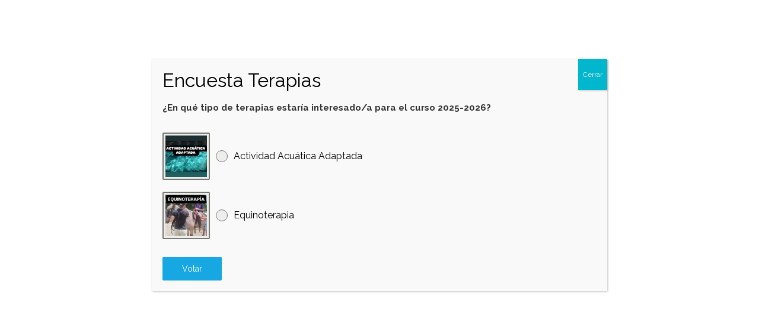

--- FILE ---
content_type: text/html; charset=UTF-8
request_url: https://www.adisga.com/tienda/
body_size: 21827
content:
    <!DOCTYPE html>
    <html lang="es">
    <head itemscope itemtype="https://schema.org/WebSite">
    <meta charset="UTF-8">
    <meta name="viewport" content="width=device-width, initial-scale=1">
    <link rel="profile" href="https://gmpg.org/xfn/11">
    <link rel="pingback" href="https://www.adisga.com/xmlrpc.php">
    <title>Tienda &#8211; ADISGA </title>
<meta name='robots' content='max-image-preview:large' />
<link rel='dns-prefetch' href='//www.adisga.com' />
<link rel='dns-prefetch' href='//www.gstatic.com' />
<link rel='dns-prefetch' href='//www.googletagmanager.com' />
<link rel='dns-prefetch' href='//fonts.googleapis.com' />
<link rel="alternate" type="application/rss+xml" title="ADISGA  &raquo; Feed" href="https://www.adisga.com/feed/" />
<link rel="alternate" type="application/rss+xml" title="ADISGA  &raquo; Feed de los comentarios" href="https://www.adisga.com/comments/feed/" />
<link rel="alternate" title="oEmbed (JSON)" type="application/json+oembed" href="https://www.adisga.com/wp-json/oembed/1.0/embed?url=https%3A%2F%2Fwww.adisga.com%2Ftienda%2F" />
<link rel="alternate" title="oEmbed (XML)" type="text/xml+oembed" href="https://www.adisga.com/wp-json/oembed/1.0/embed?url=https%3A%2F%2Fwww.adisga.com%2Ftienda%2F&#038;format=xml" />
<style id='wp-img-auto-sizes-contain-inline-css' type='text/css'>
img:is([sizes=auto i],[sizes^="auto," i]){contain-intrinsic-size:3000px 1500px}
/*# sourceURL=wp-img-auto-sizes-contain-inline-css */
</style>
<link rel='stylesheet' id='argpd-cookies-eu-banner-css' href='https://www.adisga.com/wp-content/plugins/adapta-rgpd/assets/css/cookies-banner-modern-light.css?ver=1.3.9' type='text/css' media='all' />
<style id='wp-emoji-styles-inline-css' type='text/css'>

	img.wp-smiley, img.emoji {
		display: inline !important;
		border: none !important;
		box-shadow: none !important;
		height: 1em !important;
		width: 1em !important;
		margin: 0 0.07em !important;
		vertical-align: -0.1em !important;
		background: none !important;
		padding: 0 !important;
	}
/*# sourceURL=wp-emoji-styles-inline-css */
</style>
<link rel='stylesheet' id='wp-block-library-css' href='https://www.adisga.com/wp-includes/css/dist/block-library/style.min.css?ver=6.9' type='text/css' media='all' />
<style id='global-styles-inline-css' type='text/css'>
:root{--wp--preset--aspect-ratio--square: 1;--wp--preset--aspect-ratio--4-3: 4/3;--wp--preset--aspect-ratio--3-4: 3/4;--wp--preset--aspect-ratio--3-2: 3/2;--wp--preset--aspect-ratio--2-3: 2/3;--wp--preset--aspect-ratio--16-9: 16/9;--wp--preset--aspect-ratio--9-16: 9/16;--wp--preset--color--black: #000000;--wp--preset--color--cyan-bluish-gray: #abb8c3;--wp--preset--color--white: #ffffff;--wp--preset--color--pale-pink: #f78da7;--wp--preset--color--vivid-red: #cf2e2e;--wp--preset--color--luminous-vivid-orange: #ff6900;--wp--preset--color--luminous-vivid-amber: #fcb900;--wp--preset--color--light-green-cyan: #7bdcb5;--wp--preset--color--vivid-green-cyan: #00d084;--wp--preset--color--pale-cyan-blue: #8ed1fc;--wp--preset--color--vivid-cyan-blue: #0693e3;--wp--preset--color--vivid-purple: #9b51e0;--wp--preset--gradient--vivid-cyan-blue-to-vivid-purple: linear-gradient(135deg,rgb(6,147,227) 0%,rgb(155,81,224) 100%);--wp--preset--gradient--light-green-cyan-to-vivid-green-cyan: linear-gradient(135deg,rgb(122,220,180) 0%,rgb(0,208,130) 100%);--wp--preset--gradient--luminous-vivid-amber-to-luminous-vivid-orange: linear-gradient(135deg,rgb(252,185,0) 0%,rgb(255,105,0) 100%);--wp--preset--gradient--luminous-vivid-orange-to-vivid-red: linear-gradient(135deg,rgb(255,105,0) 0%,rgb(207,46,46) 100%);--wp--preset--gradient--very-light-gray-to-cyan-bluish-gray: linear-gradient(135deg,rgb(238,238,238) 0%,rgb(169,184,195) 100%);--wp--preset--gradient--cool-to-warm-spectrum: linear-gradient(135deg,rgb(74,234,220) 0%,rgb(151,120,209) 20%,rgb(207,42,186) 40%,rgb(238,44,130) 60%,rgb(251,105,98) 80%,rgb(254,248,76) 100%);--wp--preset--gradient--blush-light-purple: linear-gradient(135deg,rgb(255,206,236) 0%,rgb(152,150,240) 100%);--wp--preset--gradient--blush-bordeaux: linear-gradient(135deg,rgb(254,205,165) 0%,rgb(254,45,45) 50%,rgb(107,0,62) 100%);--wp--preset--gradient--luminous-dusk: linear-gradient(135deg,rgb(255,203,112) 0%,rgb(199,81,192) 50%,rgb(65,88,208) 100%);--wp--preset--gradient--pale-ocean: linear-gradient(135deg,rgb(255,245,203) 0%,rgb(182,227,212) 50%,rgb(51,167,181) 100%);--wp--preset--gradient--electric-grass: linear-gradient(135deg,rgb(202,248,128) 0%,rgb(113,206,126) 100%);--wp--preset--gradient--midnight: linear-gradient(135deg,rgb(2,3,129) 0%,rgb(40,116,252) 100%);--wp--preset--font-size--small: 13px;--wp--preset--font-size--medium: 20px;--wp--preset--font-size--large: 36px;--wp--preset--font-size--x-large: 42px;--wp--preset--spacing--20: 0.44rem;--wp--preset--spacing--30: 0.67rem;--wp--preset--spacing--40: 1rem;--wp--preset--spacing--50: 1.5rem;--wp--preset--spacing--60: 2.25rem;--wp--preset--spacing--70: 3.38rem;--wp--preset--spacing--80: 5.06rem;--wp--preset--shadow--natural: 6px 6px 9px rgba(0, 0, 0, 0.2);--wp--preset--shadow--deep: 12px 12px 50px rgba(0, 0, 0, 0.4);--wp--preset--shadow--sharp: 6px 6px 0px rgba(0, 0, 0, 0.2);--wp--preset--shadow--outlined: 6px 6px 0px -3px rgb(255, 255, 255), 6px 6px rgb(0, 0, 0);--wp--preset--shadow--crisp: 6px 6px 0px rgb(0, 0, 0);}:where(.is-layout-flex){gap: 0.5em;}:where(.is-layout-grid){gap: 0.5em;}body .is-layout-flex{display: flex;}.is-layout-flex{flex-wrap: wrap;align-items: center;}.is-layout-flex > :is(*, div){margin: 0;}body .is-layout-grid{display: grid;}.is-layout-grid > :is(*, div){margin: 0;}:where(.wp-block-columns.is-layout-flex){gap: 2em;}:where(.wp-block-columns.is-layout-grid){gap: 2em;}:where(.wp-block-post-template.is-layout-flex){gap: 1.25em;}:where(.wp-block-post-template.is-layout-grid){gap: 1.25em;}.has-black-color{color: var(--wp--preset--color--black) !important;}.has-cyan-bluish-gray-color{color: var(--wp--preset--color--cyan-bluish-gray) !important;}.has-white-color{color: var(--wp--preset--color--white) !important;}.has-pale-pink-color{color: var(--wp--preset--color--pale-pink) !important;}.has-vivid-red-color{color: var(--wp--preset--color--vivid-red) !important;}.has-luminous-vivid-orange-color{color: var(--wp--preset--color--luminous-vivid-orange) !important;}.has-luminous-vivid-amber-color{color: var(--wp--preset--color--luminous-vivid-amber) !important;}.has-light-green-cyan-color{color: var(--wp--preset--color--light-green-cyan) !important;}.has-vivid-green-cyan-color{color: var(--wp--preset--color--vivid-green-cyan) !important;}.has-pale-cyan-blue-color{color: var(--wp--preset--color--pale-cyan-blue) !important;}.has-vivid-cyan-blue-color{color: var(--wp--preset--color--vivid-cyan-blue) !important;}.has-vivid-purple-color{color: var(--wp--preset--color--vivid-purple) !important;}.has-black-background-color{background-color: var(--wp--preset--color--black) !important;}.has-cyan-bluish-gray-background-color{background-color: var(--wp--preset--color--cyan-bluish-gray) !important;}.has-white-background-color{background-color: var(--wp--preset--color--white) !important;}.has-pale-pink-background-color{background-color: var(--wp--preset--color--pale-pink) !important;}.has-vivid-red-background-color{background-color: var(--wp--preset--color--vivid-red) !important;}.has-luminous-vivid-orange-background-color{background-color: var(--wp--preset--color--luminous-vivid-orange) !important;}.has-luminous-vivid-amber-background-color{background-color: var(--wp--preset--color--luminous-vivid-amber) !important;}.has-light-green-cyan-background-color{background-color: var(--wp--preset--color--light-green-cyan) !important;}.has-vivid-green-cyan-background-color{background-color: var(--wp--preset--color--vivid-green-cyan) !important;}.has-pale-cyan-blue-background-color{background-color: var(--wp--preset--color--pale-cyan-blue) !important;}.has-vivid-cyan-blue-background-color{background-color: var(--wp--preset--color--vivid-cyan-blue) !important;}.has-vivid-purple-background-color{background-color: var(--wp--preset--color--vivid-purple) !important;}.has-black-border-color{border-color: var(--wp--preset--color--black) !important;}.has-cyan-bluish-gray-border-color{border-color: var(--wp--preset--color--cyan-bluish-gray) !important;}.has-white-border-color{border-color: var(--wp--preset--color--white) !important;}.has-pale-pink-border-color{border-color: var(--wp--preset--color--pale-pink) !important;}.has-vivid-red-border-color{border-color: var(--wp--preset--color--vivid-red) !important;}.has-luminous-vivid-orange-border-color{border-color: var(--wp--preset--color--luminous-vivid-orange) !important;}.has-luminous-vivid-amber-border-color{border-color: var(--wp--preset--color--luminous-vivid-amber) !important;}.has-light-green-cyan-border-color{border-color: var(--wp--preset--color--light-green-cyan) !important;}.has-vivid-green-cyan-border-color{border-color: var(--wp--preset--color--vivid-green-cyan) !important;}.has-pale-cyan-blue-border-color{border-color: var(--wp--preset--color--pale-cyan-blue) !important;}.has-vivid-cyan-blue-border-color{border-color: var(--wp--preset--color--vivid-cyan-blue) !important;}.has-vivid-purple-border-color{border-color: var(--wp--preset--color--vivid-purple) !important;}.has-vivid-cyan-blue-to-vivid-purple-gradient-background{background: var(--wp--preset--gradient--vivid-cyan-blue-to-vivid-purple) !important;}.has-light-green-cyan-to-vivid-green-cyan-gradient-background{background: var(--wp--preset--gradient--light-green-cyan-to-vivid-green-cyan) !important;}.has-luminous-vivid-amber-to-luminous-vivid-orange-gradient-background{background: var(--wp--preset--gradient--luminous-vivid-amber-to-luminous-vivid-orange) !important;}.has-luminous-vivid-orange-to-vivid-red-gradient-background{background: var(--wp--preset--gradient--luminous-vivid-orange-to-vivid-red) !important;}.has-very-light-gray-to-cyan-bluish-gray-gradient-background{background: var(--wp--preset--gradient--very-light-gray-to-cyan-bluish-gray) !important;}.has-cool-to-warm-spectrum-gradient-background{background: var(--wp--preset--gradient--cool-to-warm-spectrum) !important;}.has-blush-light-purple-gradient-background{background: var(--wp--preset--gradient--blush-light-purple) !important;}.has-blush-bordeaux-gradient-background{background: var(--wp--preset--gradient--blush-bordeaux) !important;}.has-luminous-dusk-gradient-background{background: var(--wp--preset--gradient--luminous-dusk) !important;}.has-pale-ocean-gradient-background{background: var(--wp--preset--gradient--pale-ocean) !important;}.has-electric-grass-gradient-background{background: var(--wp--preset--gradient--electric-grass) !important;}.has-midnight-gradient-background{background: var(--wp--preset--gradient--midnight) !important;}.has-small-font-size{font-size: var(--wp--preset--font-size--small) !important;}.has-medium-font-size{font-size: var(--wp--preset--font-size--medium) !important;}.has-large-font-size{font-size: var(--wp--preset--font-size--large) !important;}.has-x-large-font-size{font-size: var(--wp--preset--font-size--x-large) !important;}
/*# sourceURL=global-styles-inline-css */
</style>

<style id='classic-theme-styles-inline-css' type='text/css'>
/*! This file is auto-generated */
.wp-block-button__link{color:#fff;background-color:#32373c;border-radius:9999px;box-shadow:none;text-decoration:none;padding:calc(.667em + 2px) calc(1.333em + 2px);font-size:1.125em}.wp-block-file__button{background:#32373c;color:#fff;text-decoration:none}
/*# sourceURL=/wp-includes/css/classic-themes.min.css */
</style>
<link rel='stylesheet' id='wp-components-css' href='https://www.adisga.com/wp-includes/css/dist/components/style.min.css?ver=6.9' type='text/css' media='all' />
<link rel='stylesheet' id='wp-preferences-css' href='https://www.adisga.com/wp-includes/css/dist/preferences/style.min.css?ver=6.9' type='text/css' media='all' />
<link rel='stylesheet' id='wp-block-editor-css' href='https://www.adisga.com/wp-includes/css/dist/block-editor/style.min.css?ver=6.9' type='text/css' media='all' />
<link rel='stylesheet' id='popup-maker-block-library-style-css' href='https://www.adisga.com/wp-content/plugins/popup-maker/dist/packages/block-library-style.css?ver=dbea705cfafe089d65f1' type='text/css' media='all' />
<link rel='stylesheet' id='contact-form-7-css' href='https://www.adisga.com/wp-content/plugins/contact-form-7/includes/css/styles.css?ver=6.1.4' type='text/css' media='all' />
<link rel='stylesheet' id='ppress-frontend-css' href='https://www.adisga.com/wp-content/plugins/wp-user-avatar/assets/css/frontend.min.css?ver=4.16.8' type='text/css' media='all' />
<link rel='stylesheet' id='ppress-flatpickr-css' href='https://www.adisga.com/wp-content/plugins/wp-user-avatar/assets/flatpickr/flatpickr.min.css?ver=4.16.8' type='text/css' media='all' />
<link rel='stylesheet' id='ppress-select2-css' href='https://www.adisga.com/wp-content/plugins/wp-user-avatar/assets/select2/select2.min.css?ver=6.9' type='text/css' media='all' />
<link rel='stylesheet' id='benevolent-pro-google-fonts-css' href='https://fonts.googleapis.com/css?family=Raleway%3Aregular%7CRaleway%3A700&#038;subset' type='text/css' media='all' />
<link rel='stylesheet' id='owl-carousel-css' href='https://www.adisga.com/wp-content/themes/benevolent-pro/css/owl.carousel.min.css?ver=2.2.1' type='text/css' media='all' />
<link rel='stylesheet' id='animate-css' href='https://www.adisga.com/wp-content/themes/benevolent-pro/css/animate.min.css?ver=3.5.2' type='text/css' media='all' />
<link rel='stylesheet' id='benevolent-pro-style-css' href='https://www.adisga.com/wp-content/themes/benevolent-pro/style.css?ver=1.4.7' type='text/css' media='all' />
<link rel='stylesheet' id='forminator-module-css-31101-css' href='https://www.adisga.com/wp-content/uploads/forminator/31101_62ffbf58ddbe2c9b276ae8f3028b6c0f/css/style-31101.css?ver=1753779581' type='text/css' media='all' />
<link rel='stylesheet' id='forminator-icons-css' href='https://www.adisga.com/wp-content/plugins/forminator/assets/forminator-ui/css/forminator-icons.min.css?ver=1.48.3' type='text/css' media='all' />
<link rel='stylesheet' id='forminator-utilities-css' href='https://www.adisga.com/wp-content/plugins/forminator/assets/forminator-ui/css/src/forminator-utilities.min.css?ver=1.48.3' type='text/css' media='all' />
<link rel='stylesheet' id='forminator-polls-default-full-css' href='https://www.adisga.com/wp-content/plugins/forminator/assets/forminator-ui/css/src/poll/forminator-poll-default.full.min.css?ver=1.48.3' type='text/css' media='all' />
<link rel='stylesheet' id='forminator-chart-bar-css' href='https://www.adisga.com/wp-content/plugins/forminator/assets/forminator-ui/css/src/chart/forminator-chart.bar.min.css?ver=1.48.3' type='text/css' media='all' />
<link rel='stylesheet' id='popup-maker-site-css' href='//www.adisga.com/wp-content/uploads/pum/pum-site-styles.css?generated=1753679228&#038;ver=1.21.5' type='text/css' media='all' />
<script type="text/javascript" src="https://www.adisga.com/wp-includes/js/jquery/jquery.min.js?ver=3.7.1" id="jquery-core-js"></script>
<script type="text/javascript" src="https://www.adisga.com/wp-includes/js/jquery/jquery-migrate.min.js?ver=3.4.1" id="jquery-migrate-js"></script>
<script type="text/javascript" src="https://www.adisga.com/wp-content/plugins/adapta-rgpd/assets/js/cookies-eu-banner.js?ver=1.3.9" id="argpd-cookies-eu-banner-js"></script>
<script type="text/javascript" async src="https://www.adisga.com/wp-content/plugins/burst-statistics/assets/js/timeme/timeme.min.js?ver=1764953607" id="burst-timeme-js"></script>
<script type="text/javascript" id="burst-js-extra">
/* <![CDATA[ */
var burst = {"tracking":{"isInitialHit":true,"lastUpdateTimestamp":0,"beacon_url":"https://www.adisga.com/wp-content/plugins/burst-statistics/endpoint.php","ajaxUrl":"https://www.adisga.com/wp-admin/admin-ajax.php"},"options":{"cookieless":0,"pageUrl":"https://www.adisga.com/tienda/","beacon_enabled":1,"do_not_track":0,"enable_turbo_mode":0,"track_url_change":0,"cookie_retention_days":30,"debug":0},"goals":{"completed":[],"scriptUrl":"https://www.adisga.com/wp-content/plugins/burst-statistics/assets/js/build/burst-goals.js?v=1764953607","active":[{"ID":"1","title":"Default goal","type":"clicks","status":"active","server_side":"0","url":"*","conversion_metric":"visitors","date_created":"1712740026","date_start":"1712740026","date_end":"0","attribute":"class","attribute_value":"","hook":"","selector":""}]},"cache":{"uid":null,"fingerprint":null,"isUserAgent":null,"isDoNotTrack":null,"useCookies":null}};
//# sourceURL=burst-js-extra
/* ]]> */
</script>
<script type="text/javascript" async src="https://www.adisga.com/wp-content/plugins/burst-statistics/assets/js/build/burst.min.js?ver=1764953607" id="burst-js"></script>
<script type="text/javascript" src="https://www.adisga.com/wp-content/plugins/wp-user-avatar/assets/flatpickr/flatpickr.min.js?ver=4.16.8" id="ppress-flatpickr-js"></script>
<script type="text/javascript" src="https://www.adisga.com/wp-content/plugins/wp-user-avatar/assets/select2/select2.min.js?ver=4.16.8" id="ppress-select2-js"></script>
<script type="text/javascript" src="https://www.adisga.com/wp-content/plugins/forminator/assets/js/library/jquery.validate.min.js?ver=1.48.3" id="forminator-jquery-validate-js"></script>
<script type="text/javascript" src="https://www.adisga.com/wp-content/plugins/forminator/assets/forminator-ui/js/forminator-poll.min.js?ver=1.48.3" id="forminator-poll-js"></script>
<script type="text/javascript" id="forminator-front-scripts-js-extra">
/* <![CDATA[ */
var ForminatorFront = {"ajaxUrl":"https://www.adisga.com/wp-admin/admin-ajax.php","cform":{"processing":"Enviando formulario, espera por favor","error":"Ha ocurrido un error al procesar el formulario. Por favor, int\u00e9ntalo de nuevo","upload_error":"Ha ocurrido un error de subida al procesar el formulario. Por favor, int\u00e9ntalo de nuevo","pagination_prev":"Anterior","pagination_next":"Siguiente","pagination_go":"Enviar","gateway":{"processing":"Procesando el pago, espera por favor","paid":"\u00a1Correcto! Pago confirmado. Enviando formulario, espera por favor","error":"\u00a1Error! Algo sali\u00f3 mal al verificar el pago"},"captcha_error":"CAPTCHA no v\u00e1lido","no_file_chosen":"Ning\u00fan archivo seleccionado","intlTelInput_utils_script":"https://www.adisga.com/wp-content/plugins/forminator/assets/js/library/intlTelInputUtils.js","process_error":"Int\u00e9ntalo de nuevo.","payment_failed":"No se ha podido procesar el pago. Int\u00e9ntalo de nuevo.","payment_cancelled":"Se ha cancelado el pago"},"poll":{"processing":"Enviando voto, por favor, espera","error":"Ocurri\u00f3 un error guardando el voto. Intentalo nuevamente"},"quiz":{"view_results":"Ver los resultados"},"select2":{"load_more":"Cargando m\u00e1s resultados...","no_result_found":"No se han encontrado resultados","searching":"Buscando\u2026","loaded_error":"No se han podido cargar los resultados."}};
//# sourceURL=forminator-front-scripts-js-extra
/* ]]> */
</script>
<script type="text/javascript" src="https://www.adisga.com/wp-content/plugins/forminator/build/front/front.multi.min.js?ver=1.48.3" id="forminator-front-scripts-js"></script>
<script type="text/javascript" src="https://www.adisga.com/wp-content/plugins/forminator/assets/js/front/Chart.min.js?ver=2.9.4" id="forminator-chartjs-js"></script>
<script type="text/javascript" src="https://www.adisga.com/wp-content/plugins/forminator/assets/js/front/chartjs-plugin-datalabels.min.js?ver=0.6.0" id="chartjs-plugin-datalabels-js"></script>
<script type="text/javascript" src="https://www.gstatic.com/charts/loader.js?ver=1.0" id="google-charts-js"></script>

<!-- Fragmento de código de la etiqueta de Google (gtag.js) añadida por Site Kit -->
<!-- Fragmento de código de Google Analytics añadido por Site Kit -->

<script type="text/javascript" id="google_gtagjs-js-after">
/* <![CDATA[ */
window.dataLayer = window.dataLayer || [];function gtag(){dataLayer.push(arguments);}
gtag("set","linker",{"domains":["www.adisga.com"]});
gtag("js", new Date());
gtag("set", "developer_id.dZTNiMT", true);
gtag("config", "GT-TNHZBT3Q");
 window._googlesitekit = window._googlesitekit || {}; window._googlesitekit.throttledEvents = []; window._googlesitekit.gtagEvent = (name, data) => { var key = JSON.stringify( { name, data } ); if ( !! window._googlesitekit.throttledEvents[ key ] ) { return; } window._googlesitekit.throttledEvents[ key ] = true; setTimeout( () => { delete window._googlesitekit.throttledEvents[ key ]; }, 5 ); gtag( "event", name, { ...data, event_source: "site-kit" } ); }; 
//# sourceURL=google_gtagjs-js-after
/* ]]> */
</script>
<link rel="https://api.w.org/" href="https://www.adisga.com/wp-json/" /><link rel="alternate" title="JSON" type="application/json" href="https://www.adisga.com/wp-json/wp/v2/pages/25089" /><link rel="EditURI" type="application/rsd+xml" title="RSD" href="https://www.adisga.com/xmlrpc.php?rsd" />
<meta name="generator" content="WordPress 6.9" />
<link rel="canonical" href="https://www.adisga.com/tienda/" />
<link rel='shortlink' href='https://www.adisga.com/?p=25089' />
<meta name="generator" content="Site Kit by Google 1.167.0" /><style type="text/css" id="simple-css-output">/* Parrafo con fondo gris y vertices a 6px */.parrafogris{ color: #34495e; background-color: #ecf0f1; padding: 15px; border-radius: 6px 6px 6px 6px;-webkit-border-radius: 6px 6px 6px 6px;-moz-border-radius: 6px 6px 6px 6px; }/* Fin Parrafo con fondo gris y vertices a 6px *//* Boton inscrición a actividades */.enlace_actividades { font-weight: bolder; color: #FFF; display: inline-block; padding: 15px; background-color: #34ace0; border-radius: 13px; text-decoration: none; margin-bottom: 20px;}.enlace_actividades:hover { color: #FFF; background-color: #ffb142; text-decoration: none;}</style><link rel="icon" href="https://www.adisga.com/wp-content/uploads/2019/11/cropped-Adisga-Asociacion-Donaciones-Logo-32x32.png" sizes="32x32" />
<link rel="icon" href="https://www.adisga.com/wp-content/uploads/2019/11/cropped-Adisga-Asociacion-Donaciones-Logo-192x192.png" sizes="192x192" />
<link rel="apple-touch-icon" href="https://www.adisga.com/wp-content/uploads/2019/11/cropped-Adisga-Asociacion-Donaciones-Logo-180x180.png" />
<meta name="msapplication-TileImage" content="https://www.adisga.com/wp-content/uploads/2019/11/cropped-Adisga-Asociacion-Donaciones-Logo-270x270.png" />
<style type='text/css' media='all'>        :root {
            --primary-color: #45c267;
            --primary-color-rgb: 69, 194, 103;
            --secondary-color: #F8B016;
            --secondary-color-rgb: 248, 176, 22;
            --font-color: #777777;
            --font-color-rgb: 119, 119, 119;
        }
    
    body{
    	font-size: 18px;
    	line-height: 28px;
    	color: #777777;
    	font-family: Raleway;
        font-weight: 400;
        font-style: normal;
        background: url() #ffffff;
    }

    body,
    button,
    input,
    select,
    textarea{
        font-family: Raleway;
    }

    .site-header .site-branding .site-description{
        font-family: Raleway; 
    }
    

    /* home page section title style */
    
    .intro .header .main-title,
    .blog-section .header .main-title,
    .our-community .header .main-title,
    .give-section .main-title,
    .donors .heading .main-title,
    .promotional-block .widget_benevolent_pro_cta_widget .widget-title  {
        font-size: 40px;
    	line-height: 48px;
    	color: #777777;
    	font-family: Raleway;
        font-weight: 700;
        font-style: normal;        
    }

    .give-section .main-title,
    .our-community .header .main-title {
        color: #fff;
    }
    
    .promotional-block .widget_benevolent_pro_cta_widget .widget-title {
        color: #fff;
    }
    
    /*inner pages title style*/
    .about-us .main-title,
    .page-template-template-about .our-works .heading .main-title,
    .page-template-template-about .our-believe .heading .main-title,
    .page-template-template-about .current-project .heading .main-title,
    .page-template-template-service .services-intro .main-title,
    .page-template-template-service .our-works .heading .main-title,
    .page-template-template-team .main-title,
    .page-template-template-testimonial .main-title {
        font-size: 38px;
    	line-height: 48px;
    	color: #000000;
    	font-family: Raleway;
        font-weight: 400;
        font-style: normal;
    }
    
    /*page entry-title*/
    #primary .page .entry-header .entry-title {
        font-size: 38px;
    	line-height: 48px;
    	color: #000000;
    	font-family: Raleway;
        font-weight: 400;
        font-style: normal;
    }
    
    /*blog post title*/
    #primary .post .entry-header .entry-title {
        font-size: 30px;
    	line-height: 36px;
    	color: #121212;
    	font-family: Raleway;
        font-weight: 400;
        font-style: normal;        
    }
    
    /*sidebar widget title*/
    #secondary .widget-title {
        font-size: 20px;
    	line-height: 35px;
    	color: #777777;
    	font-family: Raleway;
        font-weight: 700;
        font-style: normal;
    }
    
    /*sidebar ul font*/
    #secondary .widget ul {
        font-size: 16px;
    }
    
    /*footer widget title*/
    .site-footer .widget .widget-title {
        font-size: 18px;
        font-weight: 700;
        line-height: 36px;
    }

    /*footer widget title*/
    .revive-charity-style .site-footer .widget .widget-title {
        font-size: 20px;
        line-height: 32px;
        font-weight: 600;
        text-transform: none;
}

    .revive-charity-style .promotional-block .widget_benevolent_pro_cta_widget .widget-title {
        line-height: 56px;
}

.revive-charity-style .site-header .btn-donate,
.revive-charity-style #primary .post .entry-footer .btn-donate {
  border: 1px solid #fcb216;
  background: #fcb216;
  color: #fff;
  border-radius: 4px;
  padding: 15px 25px;
}

.revive-charity-style .site-header .btn-donate:hover {
  border: 1px solid #fcb216;
  background: none;
  color: #000;
}

    
    /* H1 content */
    .post .entry-content h1,
    .page .entry-content h1,
    .elementor-template-full-width .site-content h1,
    #primary .post .entry-content h1,
    #primary .page .entry-content h1{
        font-family: Raleway;
        font-size: 48px;
        font-weight: 400;
        font-style: normal;
        line-height: 57px;
        color: #121212;
    }
    
    /* H2 content */
    .post .entry-content h2,
    .page .entry-content h2,
    .elementor-template-full-width .site-content h2,
    #primary .post .entry-content h2,
    #primary .page .entry-content h2{
        font-family: Raleway;
        font-size: 40px;
        font-weight: 400;
        font-style: normal;
        line-height: 48px;
        color: #121212;
    }
    
    /* H3 content */
    .post .entry-content h3,
    .page .entry-content h3,
    .elementor-template-full-width .site-content h3,
    #primary .post .entry-content h3,
    #primary .page .entry-content h3{
        font-family: Raleway;
        font-size: 30px;
        font-weight: 400;
        font-style: normal;
        line-height: 36px;
        color: #121212;
    }
    
    /* H4 content */
    .post .entry-content h4,
    .page .entry-content h4,
    .elementor-template-full-width .site-content h4,
    #primary .post .entry-content h4,
    #primary .page .entry-content h4{
        font-family: Raleway;
        font-size: 24px;
        font-weight: 400;
        font-style: normal;
        line-height: 28px;
        color: #121212;
    }
    
    /* H5 content */
    .post .entry-content h5,
    .page .entry-content h5,
    .elementor-template-full-width .site-content h5,
    #primary .post .entry-content h5,
    #primary .page .entry-content h5{
        font-family: Raleway;
        font-size: 20px;
        font-weight: 400;
        font-style: normal;
        line-height: 24px;
        color: #121212;
    }
    
    /* H6 content */
    .post .entry-content h6,
    .page .entry-content h6,
    .elementor-template-full-width .site-content h6,
    #primary .post .entry-content h6,
    #primary .page .entry-content h6{
        font-family: Raleway;
        font-size: 18px;
        font-weight: 400;
        font-style: normal;
        line-height: 22px;
        color: #121212;
    }

    .site-header .btn-donate:hover,
    .site-header .btn-donate:focus{
        color: #fff;
    }

    .site-info a:hover,
    .site-info a:focus{
        color: #fff;
    }

    #secondary .widget.widget_give_forms_widget .give-btn:hover{
        color: #fff !important; 
        opacity: 0.8;
    }

    .our-community .header::after{
        border-top-color: #0f907f;
    }
    .our-community .header{
        background: #0f907f;
    }
    .give-section{
        background: #0f907f;
    }

    #primary .post .entry-meta .posted-on a:before {
        background: url("data:image/svg+xml;charset=utf8,%3Csvg xmlns='http://www.w3.org/2000/svg' fill='%2345c267' viewBox='0 0 448 512'%3E%3Cpath d='M400 64h-48V12c0-6.6-5.4-12-12-12h-40c-6.6 0-12 5.4-12 12v52H160V12c0-6.6-5.4-12-12-12h-40c-6.6 0-12 5.4-12 12v52H48C21.5 64 0 85.5 0 112v352c0 26.5 21.5 48 48 48h352c26.5 0 48-21.5 48-48V112c0-26.5-21.5-48-48-48zm-6 400H54c-3.3 0-6-2.7-6-6V160h352v298c0 3.3-2.7 6-6 6z'/%3E%3C/svg%3E") center center no-repeat;
    }

    #primary .post .entry-meta .byline a:before {
        background: url("data:image/svg+xml;charset=utf8,%3Csvg xmlns='http://www.w3.org/2000/svg' fill='%2345c267' viewBox='0 0 512 512'%3E%3Cpath d='M497.9 142.1l-46.1 46.1c-4.7 4.7-12.3 4.7-17 0l-111-111c-4.7-4.7-4.7-12.3 0-17l46.1-46.1c18.7-18.7 49.1-18.7 67.9 0l60.1 60.1c18.8 18.7 18.8 49.1 0 67.9zM284.2 99.8L21.6 362.4.4 483.9c-2.9 16.4 11.4 30.6 27.8 27.8l121.5-21.3 262.6-262.6c4.7-4.7 4.7-12.3 0-17l-111-111c-4.8-4.7-12.4-4.7-17.1 0zM124.1 339.9c-5.5-5.5-5.5-14.3 0-19.8l154-154c5.5-5.5 14.3-5.5 19.8 0s5.5 14.3 0 19.8l-154 154c-5.5 5.5-14.3 5.5-19.8 0zM88 424h48v36.3l-64.5 11.3-31.1-31.1L51.7 376H88v48z'/%3E%3C/svg%3E") center center no-repeat;
    }

    #primary .post .entry-meta .comments-link a:before {
        background: url("data:image/svg+xml;charset=utf8,%3Csvg xmlns='http://www.w3.org/2000/svg' fill='%2345c267' viewBox='0 0 512 512'%3E%3Cpath d='M256 32C114.6 32 0 125.1 0 240c0 49.6 21.4 95 57 130.7C44.5 421.1 2.7 466 2.2 466.5c-2.2 2.3-2.8 5.7-1.5 8.7S4.8 480 8 480c66.3 0 116-31.8 140.6-51.4 32.7 12.3 69 19.4 107.4 19.4 141.4 0 256-93.1 256-208S397.4 32 256 32z'/%3E%3C/svg%3E") center center no-repeat;
    }

    #primary .post .entry-footer .readmore:after {
        background: url("data:image/svg+xml;charset=utf8,%3Csvg xmlns='http://www.w3.org/2000/svg' fill='%2345c267' viewBox='0 0 192 512'%3E%3Cpath d='M187.8 264.5L41 412.5c-4.7 4.7-12.3 4.7-17 0L4.2 392.7c-4.7-4.7-4.7-12.3 0-17L122.7 256 4.2 136.3c-4.7-4.7-4.7-12.3 0-17L24 99.5c4.7-4.7 12.3-4.7 17 0l146.8 148c4.7 4.7 4.7 12.3 0 17z'/%3E%3C/svg%3E") center center no-repeat;
    }

    .page-template-template-about .our-believe ul li:before{
        background: url("data:image/svg+xml;charset=utf8,%3Csvg xmlns='http://www.w3.org/2000/svg' fill='%2345c267' viewBox='0 0 512 512'%3E%3Cpath d='M173.898 439.404l-166.4-166.4c-9.997-9.997-9.997-26.206 0-36.204l36.203-36.204c9.997-9.998 26.207-9.998 36.204 0L192 312.69 432.095 72.596c9.997-9.997 26.207-9.997 36.204 0l36.203 36.204c9.997 9.997 9.997 26.206 0 36.204l-294.4 294.401c-9.998 9.997-26.207 9.997-36.204-.001z'/%3E%3C/svg%3E") center center no-repeat;
    }

    .comment-list .comment-metadata a:before{
        background: url("data:image/svg+xml;charset=utf8,%3Csvg xmlns='http://www.w3.org/2000/svg' fill='%2345c267' viewBox='0 0 448 512'%3E%3Cpath d='M400 64h-48V12c0-6.6-5.4-12-12-12h-40c-6.6 0-12 5.4-12 12v52H160V12c0-6.6-5.4-12-12-12h-40c-6.6 0-12 5.4-12 12v52H48C21.5 64 0 85.5 0 112v352c0 26.5 21.5 48 48 48h352c26.5 0 48-21.5 48-48V112c0-26.5-21.5-48-48-48zm-6 400H54c-3.3 0-6-2.7-6-6V160h352v298c0 3.3-2.7 6-6 6z'/%3E%3C/svg%3E") center center no-repeat;
    }

    .comment-list .reply a:after{
        background: url("data:image/svg+xml;charset=utf8,%3Csvg xmlns='http://www.w3.org/2000/svg' fill='%2345c267' viewBox='0 0 192 512'%3E%3Cpath d='M187.8 264.5L41 412.5c-4.7 4.7-12.3 4.7-17 0L4.2 392.7c-4.7-4.7-4.7-12.3 0-17L122.7 256 4.2 136.3c-4.7-4.7-4.7-12.3 0-17L24 99.5c4.7-4.7 12.3-4.7 17 0l146.8 148c4.7 4.7 4.7 12.3 0 17z'/%3E%3C/svg%3E") center center no-repeat;
    }

    .chariti-care-style #primary .post .entry-meta .posted-on a:before {
        background: url("data:image/svg+xml;charset=utf8,%3Csvg xmlns='http://www.w3.org/2000/svg' fill='%23F8B016' viewBox='0 0 448 512'%3E%3Cpath d='M400 64h-48V12c0-6.6-5.4-12-12-12h-40c-6.6 0-12 5.4-12 12v52H160V12c0-6.6-5.4-12-12-12h-40c-6.6 0-12 5.4-12 12v52H48C21.5 64 0 85.5 0 112v352c0 26.5 21.5 48 48 48h352c26.5 0 48-21.5 48-48V112c0-26.5-21.5-48-48-48zm-6 400H54c-3.3 0-6-2.7-6-6V160h352v298c0 3.3-2.7 6-6 6z'/%3E%3C/svg%3E") center center no-repeat;
    }

    .chariti-care-style #primary .post .entry-meta .byline a:before {
        background: url("data:image/svg+xml;charset=utf8,%3Csvg xmlns='http://www.w3.org/2000/svg' fill='%23F8B016' viewBox='0 0 512 512'%3E%3Cpath d='M497.9 142.1l-46.1 46.1c-4.7 4.7-12.3 4.7-17 0l-111-111c-4.7-4.7-4.7-12.3 0-17l46.1-46.1c18.7-18.7 49.1-18.7 67.9 0l60.1 60.1c18.8 18.7 18.8 49.1 0 67.9zM284.2 99.8L21.6 362.4.4 483.9c-2.9 16.4 11.4 30.6 27.8 27.8l121.5-21.3 262.6-262.6c4.7-4.7 4.7-12.3 0-17l-111-111c-4.8-4.7-12.4-4.7-17.1 0zM124.1 339.9c-5.5-5.5-5.5-14.3 0-19.8l154-154c5.5-5.5 14.3-5.5 19.8 0s5.5 14.3 0 19.8l-154 154c-5.5 5.5-14.3 5.5-19.8 0zM88 424h48v36.3l-64.5 11.3-31.1-31.1L51.7 376H88v48z'/%3E%3C/svg%3E") center center no-repeat;
    }

    .chariti-care-style #primary .post .entry-meta .comments-link a:before {
        background: url("data:image/svg+xml;charset=utf8,%3Csvg xmlns='http://www.w3.org/2000/svg' fill='%23F8B016' viewBox='0 0 512 512'%3E%3Cpath d='M256 32C114.6 32 0 125.1 0 240c0 49.6 21.4 95 57 130.7C44.5 421.1 2.7 466 2.2 466.5c-2.2 2.3-2.8 5.7-1.5 8.7S4.8 480 8 480c66.3 0 116-31.8 140.6-51.4 32.7 12.3 69 19.4 107.4 19.4 141.4 0 256-93.1 256-208S397.4 32 256 32z'/%3E%3C/svg%3E") center center no-repeat;
    }

    .chariti-care-style #primary .post .entry-footer .readmore:after {
        background: url("data:image/svg+xml;charset=utf8,%3Csvg xmlns='http://www.w3.org/2000/svg' fill='%23F8B016' viewBox='0 0 192 512'%3E%3Cpath d='M187.8 264.5L41 412.5c-4.7 4.7-12.3 4.7-17 0L4.2 392.7c-4.7-4.7-4.7-12.3 0-17L122.7 256 4.2 136.3c-4.7-4.7-4.7-12.3 0-17L24 99.5c4.7-4.7 12.3-4.7 17 0l146.8 148c4.7 4.7 4.7 12.3 0 17z'/%3E%3C/svg%3E") center center no-repeat;
    }

    .revive-charity-style .give-section .owl-carousel .owl-nav .owl-next::after{
        background-image: url("data:image/svg+xml,%3Csvg width='24' height='24' viewBox='0 0 24 24' fill='%23F8B016' xmlns='http://www.w3.org/2000/svg'%3E%3Cpath d='M10.3572 19.4062L18.0035 12.8541C18.1267 12.7484 18.2256 12.6174 18.2933 12.47C18.3611 12.3226 18.3962 12.1623 18.3962 12C18.3962 11.8377 18.3611 11.6774 18.2933 11.53C18.2256 11.3826 18.1267 11.2515 18.0035 11.1459L10.3572 4.59374C9.6274 3.96842 8.50006 4.48686 8.50006 5.4478L8.50006 18.5541C8.50006 19.515 9.62741 20.0334 10.3572 19.4062Z' /%3E%3C/svg%3E%0A");
    }

    .revive-charity-style .intro .header .main-title,
    .revive-charity-style .our-community .header .main-title, 
    .revive-charity-style .blog-section .header .main-title, 
    .revive-charity-style .sponsors .main-title, 
    .revive-charity-style .give-section .main-title, 
    .revive-charity-style .donors .heading .main-title, 
    .page-template-template-about .our-works .heading .main-title,{
        font-family: Raleway;
    }

    
    </style></head>

<body data-rsssl=1 class="wp-singular page-template-default page page-id-25089 wp-theme-benevolent-pro metaslider-plugin group-blog has-slider full-width" itemscope itemtype="https://schema.org/WebPage" data-burst_id="25089" data-burst_type="page">

    <div id="page" class="site">
        <div class="mobile-header">
       <div class="container">
            <div class="site-branding">
                           <div class="text-logo">
                                        <p class="site-title"><a href="https://www.adisga.com/">ADISGA </a></p>
                                           <p class="site-description">Asociación de Personas con Discapacidad Intelectual en Gavà. </p>
                                    </div>
            </div> <!-- site-branding ends --> 
                        <div class="menu-opener">
               <span></span>
               <span></span>
               <span></span>
           </div>
       </div>
       <div class="mobile-menu">
            	<nav class="main-navigation" role="navigation">
		<div class="menu-principal-container"><ul id="primary-menu" class="menu"><li id="menu-item-25243" class="menu-item menu-item-type-post_type menu-item-object-page menu-item-home menu-item-has-children menu-item-25243"><a href="https://www.adisga.com/">ADISGA</a>
<ul class="sub-menu">
	<li id="menu-item-25461" class="menu-item menu-item-type-post_type menu-item-object-page menu-item-25461"><a href="https://www.adisga.com/adisga-asociacion-quienes-somos/">¿Quiénes somos?</a></li>
	<li id="menu-item-30445" class="menu-item menu-item-type-post_type menu-item-object-page menu-item-30445"><a href="https://www.adisga.com/transparencia-economica/">Transparencia Económica</a></li>
</ul>
</li>
<li id="menu-item-25846" class="menu-item menu-item-type-custom menu-item-object-custom menu-item-has-children menu-item-25846"><a href="#">SERVICIOS</a>
<ul class="sub-menu">
	<li id="menu-item-31223" class="menu-item menu-item-type-post_type menu-item-object-page menu-item-31223"><a href="https://www.adisga.com/derecho-a-ser/">DERECHO A SER</a></li>
	<li id="menu-item-25633" class="menu-item menu-item-type-post_type menu-item-object-page menu-item-25633"><a href="https://www.adisga.com/actividades-en-adisga/">Actividades</a></li>
	<li id="menu-item-30561" class="menu-item menu-item-type-post_type menu-item-object-page menu-item-30561"><a href="https://www.adisga.com/ocio-fin-de-semana/">Ocio fin de semana</a></li>
	<li id="menu-item-30562" class="menu-item menu-item-type-post_type menu-item-object-page menu-item-30562"><a href="https://www.adisga.com/vacaciones/">Vacaciones</a></li>
	<li id="menu-item-30584" class="menu-item menu-item-type-post_type menu-item-object-page menu-item-30584"><a href="https://www.adisga.com/formacion-2/">Formación</a></li>
	<li id="menu-item-28811" class="menu-item menu-item-type-custom menu-item-object-custom menu-item-has-children menu-item-28811"><a href="#">Proyectos de Colaboración</a>
	<ul class="sub-menu">
		<li id="menu-item-28812" class="menu-item menu-item-type-post_type menu-item-object-page menu-item-28812"><a href="https://www.adisga.com/charlas-de-sensibilizacion/">Charlas de Sensibilización</a></li>
		<li id="menu-item-29263" class="menu-item menu-item-type-post_type menu-item-object-page menu-item-29263"><a href="https://www.adisga.com/cooperacion-al-desarrollo-y-fomento-caviga/">Proyectos Comunitarios</a></li>
	</ul>
</li>
	<li id="menu-item-30585" class="menu-item menu-item-type-post_type menu-item-object-page menu-item-30585"><a href="https://www.adisga.com/asesoramiento-a-las-familias/">Asesoramiento y acompañamiento a las familias</a></li>
</ul>
</li>
<li id="menu-item-30682" class="menu-item menu-item-type-custom menu-item-object-custom menu-item-has-children menu-item-30682"><a href="#">EVENTOS</a>
<ul class="sub-menu">
	<li id="menu-item-31096" class="menu-item menu-item-type-post_type menu-item-object-post menu-item-31096"><a href="https://www.adisga.com/chocolatada-solitaria/">Chocolatada Solitaria</a></li>
	<li id="menu-item-30683" class="menu-item menu-item-type-post_type menu-item-object-post menu-item-30683"><a href="https://www.adisga.com/torneo-de-futbol-solidario-28-10/">Torneo de fútbol solidario 28/11</a></li>
</ul>
</li>
<li id="menu-item-25008" class="menu-item menu-item-type-custom menu-item-object-custom menu-item-has-children menu-item-25008"><a href="#">COLABORA</a>
<ul class="sub-menu">
	<li id="menu-item-25639" class="menu-item menu-item-type-post_type menu-item-object-page menu-item-25639"><a href="https://www.adisga.com/donaciones-en-adisga/">Donaciones</a></li>
	<li id="menu-item-25655" class="menu-item menu-item-type-post_type menu-item-object-page menu-item-25655"><a href="https://www.adisga.com/voluntarios-en-adisga/">Voluntariado</a></li>
	<li id="menu-item-25671" class="menu-item menu-item-type-post_type menu-item-object-page menu-item-25671"><a href="https://www.adisga.com/colaboraciones-con-adisga/">Colaboraciones</a></li>
</ul>
</li>
</ul></div>	</nav><!-- #site-navigation -->
	     
    <nav  class="secondary-navigation" role="navigation">
		<div class="menu-footer-menu-demo-container"><ul id="secondary-menu" class="menu"><li id="menu-item-25476" class="menu-item menu-item-type-post_type menu-item-object-page menu-item-25476"><a href="https://www.adisga.com/politica-de-privacidad/">Privacidad</a></li>
<li id="menu-item-25239" class="menu-item menu-item-type-post_type menu-item-object-page menu-item-25239"><a href="https://www.adisga.com/contactar-con-adisga/">Contactar</a></li>
</ul></div>	</nav><!-- #top-navigation -->
            <ul class="social-networks">
                        <li><a href="https://es-es.facebook.com/AsociacionAdisga/" target="_blank" title="facebook"><span class="fab fa-facebook"></span></a></li>
                            <li><a href="https://www.instagram.com/asociacionadisga/?hl=es" target="_blank" title="instagram"><span class="fab fa-instagram"></span></a></li>
                            <li><a href="https://twitter.com/adisgaa?lang=es" target="_blank" title="twitter"><span class="fab fa-twitter"></span></a></li>
                    </ul>
               </div>
   </div>
    
<header id="masthead" class="site-header header-five" role="banner" itemscope itemtype="https://schema.org/WPHeader">
	
        <div class="header-top">
		<div class="container">
			
                 
    <nav  id="top-navigation" class="secondary-navigation" role="navigation" itemscope itemtype="https://schema.org/SiteNavigationElement">
		<div class="menu-footer-menu-demo-container"><ul id="secondary-menu" class="menu"><li class="menu-item menu-item-type-post_type menu-item-object-page menu-item-25476"><a href="https://www.adisga.com/politica-de-privacidad/">Privacidad</a></li>
<li class="menu-item menu-item-type-post_type menu-item-object-page menu-item-25239"><a href="https://www.adisga.com/contactar-con-adisga/">Contactar</a></li>
</ul></div>	</nav><!-- #top-navigation -->
            <ul class="social-networks">
                        <li><a href="https://es-es.facebook.com/AsociacionAdisga/" target="_blank" title="facebook"><span class="fab fa-facebook"></span></a></li>
                            <li><a href="https://www.instagram.com/asociacionadisga/?hl=es" target="_blank" title="instagram"><span class="fab fa-instagram"></span></a></li>
                            <li><a href="https://twitter.com/adisgaa?lang=es" target="_blank" title="twitter"><span class="fab fa-twitter"></span></a></li>
                    </ul>
                    
		</div>
	</div><!-- .header-top -->
        
	<div class="container">
		    <div class="site-branding " itemscope itemtype="https://schema.org/Organization">
    
					<div class="site-title-wrap">
                            <p class="site-title" itemprop="name"><a href="https://www.adisga.com/" rel="home" itemprop="url">ADISGA </a></p>
            				<p class="site-description" itemprop="description">Asociación de Personas con Discapacidad Intelectual en Gavà. </p>
			        </div>
        
	</div><!-- .site-branding -->
		</div>
    
	<div class="header-bottom">
		<div class="container">
			
            	<nav id="site-navigation" class="main-navigation" role="navigation" itemscope itemtype="https://schema.org/SiteNavigationElement">
		<div class="menu-principal-container"><ul id="primary-menu" class="menu"><li class="menu-item menu-item-type-post_type menu-item-object-page menu-item-home menu-item-has-children menu-item-25243"><a href="https://www.adisga.com/">ADISGA</a>
<ul class="sub-menu">
	<li class="menu-item menu-item-type-post_type menu-item-object-page menu-item-25461"><a href="https://www.adisga.com/adisga-asociacion-quienes-somos/">¿Quiénes somos?</a></li>
	<li class="menu-item menu-item-type-post_type menu-item-object-page menu-item-30445"><a href="https://www.adisga.com/transparencia-economica/">Transparencia Económica</a></li>
</ul>
</li>
<li class="menu-item menu-item-type-custom menu-item-object-custom menu-item-has-children menu-item-25846"><a href="#">SERVICIOS</a>
<ul class="sub-menu">
	<li class="menu-item menu-item-type-post_type menu-item-object-page menu-item-31223"><a href="https://www.adisga.com/derecho-a-ser/">DERECHO A SER</a></li>
	<li class="menu-item menu-item-type-post_type menu-item-object-page menu-item-25633"><a href="https://www.adisga.com/actividades-en-adisga/">Actividades</a></li>
	<li class="menu-item menu-item-type-post_type menu-item-object-page menu-item-30561"><a href="https://www.adisga.com/ocio-fin-de-semana/">Ocio fin de semana</a></li>
	<li class="menu-item menu-item-type-post_type menu-item-object-page menu-item-30562"><a href="https://www.adisga.com/vacaciones/">Vacaciones</a></li>
	<li class="menu-item menu-item-type-post_type menu-item-object-page menu-item-30584"><a href="https://www.adisga.com/formacion-2/">Formación</a></li>
	<li class="menu-item menu-item-type-custom menu-item-object-custom menu-item-has-children menu-item-28811"><a href="#">Proyectos de Colaboración</a>
	<ul class="sub-menu">
		<li class="menu-item menu-item-type-post_type menu-item-object-page menu-item-28812"><a href="https://www.adisga.com/charlas-de-sensibilizacion/">Charlas de Sensibilización</a></li>
		<li class="menu-item menu-item-type-post_type menu-item-object-page menu-item-29263"><a href="https://www.adisga.com/cooperacion-al-desarrollo-y-fomento-caviga/">Proyectos Comunitarios</a></li>
	</ul>
</li>
	<li class="menu-item menu-item-type-post_type menu-item-object-page menu-item-30585"><a href="https://www.adisga.com/asesoramiento-a-las-familias/">Asesoramiento y acompañamiento a las familias</a></li>
</ul>
</li>
<li class="menu-item menu-item-type-custom menu-item-object-custom menu-item-has-children menu-item-30682"><a href="#">EVENTOS</a>
<ul class="sub-menu">
	<li class="menu-item menu-item-type-post_type menu-item-object-post menu-item-31096"><a href="https://www.adisga.com/chocolatada-solitaria/">Chocolatada Solitaria</a></li>
	<li class="menu-item menu-item-type-post_type menu-item-object-post menu-item-30683"><a href="https://www.adisga.com/torneo-de-futbol-solidario-28-10/">Torneo de fútbol solidario 28/11</a></li>
</ul>
</li>
<li class="menu-item menu-item-type-custom menu-item-object-custom menu-item-has-children menu-item-25008"><a href="#">COLABORA</a>
<ul class="sub-menu">
	<li class="menu-item menu-item-type-post_type menu-item-object-page menu-item-25639"><a href="https://www.adisga.com/donaciones-en-adisga/">Donaciones</a></li>
	<li class="menu-item menu-item-type-post_type menu-item-object-page menu-item-25655"><a href="https://www.adisga.com/voluntarios-en-adisga/">Voluntariado</a></li>
	<li class="menu-item menu-item-type-post_type menu-item-object-page menu-item-25671"><a href="https://www.adisga.com/colaboraciones-con-adisga/">Colaboraciones</a></li>
</ul>
</li>
</ul></div>	</nav><!-- #site-navigation -->
	            
		</div>
	</div><!-- .header-bottom -->
</header><div class="container"><div id="content" class="site-content"><div class="row">
	<div id="primary" class="content-area">
		<main id="main" class="site-main" role="main">

			
<article id="post-25089" class="post-25089 page type-page status-publish hentry latest_post">
	<header class="entry-header">
		<h1 class="entry-title" itemprop="headline">Tienda</h1>	</header><!-- .entry-header -->
    
        
	<div class="entry-content" itemprop="text">
			</div><!-- .entry-content -->

	<footer class="entry-footer">
			</footer><!-- .entry-footer -->
</article><!-- #post-## -->

		</main><!-- #main -->
	</div><!-- #primary -->

                </div><!-- .row -->
            </div><!-- #content -->
                    </div><!-- .container -->
        <footer id="colophon" class="site-footer" role="contentinfo" itemscope itemtype="https://schema.org/WPFooter">
        <div class="container">
		<div class="footer-t">
			<div class="row">
										<div class="column">
					   <section id="benevolent_pro_contact-4" class="widget widget_benevolent_pro_contact"><h2 class="widget-title">Datos de Contacto</h2><div class="widget-holder"><p>Nos encontraras en Gavá en la siguiente dirección:</p>
<address class="address">Carrer de Manuel de Falla, 11, 08850 Gavà, Barcelona</address><a href="tel:+34687741231" class="tel-link">+34687741231</a><a href="mailto:info@adisga.com" class="email-link">info@adisga.com</a>        <ul class="social-networks">
                        <li><a href="https://es-es.facebook.com/AsociacionAdisga/" target="_blank" title="facebook"><span class="fab fa-facebook"></span></a></li>
                            <li><a href="https://www.instagram.com/asociacionadisga/?hl=es" target="_blank" title="instagram"><span class="fab fa-instagram"></span></a></li>
                            <li><a href="https://twitter.com/adisgaa?lang=es" target="_blank" title="twitter"><span class="fab fa-twitter"></span></a></li>
                    </ul>
        </div></section><section id="custom_html-8" class="widget_text widget widget_custom_html"><h2 class="widget-title">Mapa localización:</h2><div class="textwidget custom-html-widget"><iframe src="https://www.google.com/maps/embed?pb=!1m18!1m12!1m3!1d2997.087598985983!2d1.9924256156723859!3d41.306957908939765!2m3!1f0!2f0!3f0!3m2!1i1024!2i768!4f13.1!3m3!1m2!1s0x12a49cd6ede529bb%3A0xa82be16f490a31b7!2sCarrer%20de%20Manuel%20de%20Falla%2C%2011%2C%2008850%20Gav%C3%A0%2C%20Barcelona!5e0!3m2!1ses!2ses!4v1633515360042!5m2!1ses!2ses" width="180" height="150" style="border:0;-webkit-filter: grayscale(100%); filter: grayscale(100%);" allowfullscreen="" loading="lazy"></iframe></div></section>	
					</div>
                				
                                    <div class="column">
					   <section id="text-8" class="widget widget_text"><h2 class="widget-title">Patrocinadores</h2>			<div class="textwidget"><p><a href="https://www.gavaciutat.cat/es">Ajuntament de Gavá<br />
<img loading="lazy" decoding="async" class="alignnone wp-image-30696" title="Ajuntament de Gvá" src="https://www.adisga.com/wp-content/uploads/2021/10/logo_footera-1.png" alt="" width="150" height="62" /></a><br />
<a href="https://www.diba.cat/es/"><br />
Diputació Barcelona<br />
<img loading="lazy" decoding="async" class="alignnone wp-image-25285 size-thumbnail" title="Diputació Barcelona" src="https://www.adisga.com/wp-content/uploads/2019/11/Colaboradores-Sponsors-Diputació-de-Barcelona-150x150.png" alt="Colaboradores - Administración - Diputació de Barcelona" width="150" height="150" srcset="https://www.adisga.com/wp-content/uploads/2019/11/Colaboradores-Sponsors-Diputació-de-Barcelona-150x150.png 150w, https://www.adisga.com/wp-content/uploads/2019/11/Colaboradores-Sponsors-Diputació-de-Barcelona-300x300.png 300w, https://www.adisga.com/wp-content/uploads/2019/11/Colaboradores-Sponsors-Diputació-de-Barcelona-100x100.png 100w, https://www.adisga.com/wp-content/uploads/2019/11/Colaboradores-Sponsors-Diputació-de-Barcelona-256x256.png 256w, https://www.adisga.com/wp-content/uploads/2019/11/Colaboradores-Sponsors-Diputació-de-Barcelona.png 500w" sizes="auto, (max-width: 150px) 100vw, 150px" /></a><br />
<a href="https://fundacionlacaixa.org/es/">Obra social «La caixa»<br />
<img loading="lazy" decoding="async" class="alignnone wp-image-30752" title="Obra Social La Caixa" src="https://www.adisga.com/wp-content/uploads/2021/10/lacaixa-1.png" alt="" width="120" height="120" srcset="https://www.adisga.com/wp-content/uploads/2021/10/lacaixa-1.png 225w, https://www.adisga.com/wp-content/uploads/2021/10/lacaixa-1-150x150.png 150w, https://www.adisga.com/wp-content/uploads/2021/10/lacaixa-1-75x75.png 75w" sizes="auto, (max-width: 120px) 100vw, 120px" /></a></p>
<p><a href="https://intergava.eu/"><img loading="lazy" decoding="async" class="alignnone wp-image-31138 size-medium" src="https://www.adisga.com/wp-content/uploads/2025/09/LOGO-VIATGES-INTERGAVA-HORIZONTAL-POSITIVO-RGB-2-300x117.png" alt="Viatges Intergava" width="300" height="117" srcset="https://www.adisga.com/wp-content/uploads/2025/09/LOGO-VIATGES-INTERGAVA-HORIZONTAL-POSITIVO-RGB-2-300x117.png 300w, https://www.adisga.com/wp-content/uploads/2025/09/LOGO-VIATGES-INTERGAVA-HORIZONTAL-POSITIVO-RGB-2.png 458w" sizes="auto, (max-width: 300px) 100vw, 300px" /></a></p>
<p><img loading="lazy" decoding="async" class="alignnone wp-image-31191 size-thumbnail" src="https://www.adisga.com/wp-content/uploads/2025/11/logo-abc-150x150.jpg" alt="ABC Viladecans | Suministros Eléctricos, Fontanería, Climatización, Iluminación y Renovables" width="150" height="150" srcset="https://www.adisga.com/wp-content/uploads/2025/11/logo-abc-150x150.jpg 150w, https://www.adisga.com/wp-content/uploads/2025/11/logo-abc-275x275.jpg 275w, https://www.adisga.com/wp-content/uploads/2025/11/logo-abc-75x75.jpg 75w" sizes="auto, (max-width: 150px) 100vw, 150px" /></p>
<p><a href="https://www.tax.es/es/cataluna/asesoria-gava-tax/asesoramiento-empresa-legal-fiscal-laboral"><img loading="lazy" decoding="async" class="alignnone wp-image-31202 size-thumbnail" src="https://www.adisga.com/wp-content/uploads/2025/11/logo-gestoria-150x150.png" alt="Gestoria Fiscal Gava Logo" width="150" height="150" srcset="https://www.adisga.com/wp-content/uploads/2025/11/logo-gestoria-150x150.png 150w, https://www.adisga.com/wp-content/uploads/2025/11/logo-gestoria-275x275.png 275w, https://www.adisga.com/wp-content/uploads/2025/11/logo-gestoria-75x75.png 75w" sizes="auto, (max-width: 150px) 100vw, 150px" /></a></p>
</div>
		</section>	
					</div>
                                
                                    <div class="column">
					   <section id="nav_menu-3" class="widget widget_nav_menu"><h2 class="widget-title">Mapa del sitio</h2><div class="menu-principal-container"><ul id="menu-principal" class="menu"><li class="menu-item menu-item-type-post_type menu-item-object-page menu-item-home menu-item-has-children menu-item-25243"><a href="https://www.adisga.com/">ADISGA</a>
<ul class="sub-menu">
	<li class="menu-item menu-item-type-post_type menu-item-object-page menu-item-25461"><a href="https://www.adisga.com/adisga-asociacion-quienes-somos/">¿Quiénes somos?</a></li>
	<li class="menu-item menu-item-type-post_type menu-item-object-page menu-item-30445"><a href="https://www.adisga.com/transparencia-economica/">Transparencia Económica</a></li>
</ul>
</li>
<li class="menu-item menu-item-type-custom menu-item-object-custom menu-item-has-children menu-item-25846"><a href="#">SERVICIOS</a>
<ul class="sub-menu">
	<li class="menu-item menu-item-type-post_type menu-item-object-page menu-item-31223"><a href="https://www.adisga.com/derecho-a-ser/">DERECHO A SER</a></li>
	<li class="menu-item menu-item-type-post_type menu-item-object-page menu-item-25633"><a href="https://www.adisga.com/actividades-en-adisga/">Actividades</a></li>
	<li class="menu-item menu-item-type-post_type menu-item-object-page menu-item-30561"><a href="https://www.adisga.com/ocio-fin-de-semana/">Ocio fin de semana</a></li>
	<li class="menu-item menu-item-type-post_type menu-item-object-page menu-item-30562"><a href="https://www.adisga.com/vacaciones/">Vacaciones</a></li>
	<li class="menu-item menu-item-type-post_type menu-item-object-page menu-item-30584"><a href="https://www.adisga.com/formacion-2/">Formación</a></li>
	<li class="menu-item menu-item-type-custom menu-item-object-custom menu-item-has-children menu-item-28811"><a href="#">Proyectos de Colaboración</a>
	<ul class="sub-menu">
		<li class="menu-item menu-item-type-post_type menu-item-object-page menu-item-28812"><a href="https://www.adisga.com/charlas-de-sensibilizacion/">Charlas de Sensibilización</a></li>
		<li class="menu-item menu-item-type-post_type menu-item-object-page menu-item-29263"><a href="https://www.adisga.com/cooperacion-al-desarrollo-y-fomento-caviga/">Proyectos Comunitarios</a></li>
	</ul>
</li>
	<li class="menu-item menu-item-type-post_type menu-item-object-page menu-item-30585"><a href="https://www.adisga.com/asesoramiento-a-las-familias/">Asesoramiento y acompañamiento a las familias</a></li>
</ul>
</li>
<li class="menu-item menu-item-type-custom menu-item-object-custom menu-item-has-children menu-item-30682"><a href="#">EVENTOS</a>
<ul class="sub-menu">
	<li class="menu-item menu-item-type-post_type menu-item-object-post menu-item-31096"><a href="https://www.adisga.com/chocolatada-solitaria/">Chocolatada Solitaria</a></li>
	<li class="menu-item menu-item-type-post_type menu-item-object-post menu-item-30683"><a href="https://www.adisga.com/torneo-de-futbol-solidario-28-10/">Torneo de fútbol solidario 28/11</a></li>
</ul>
</li>
<li class="menu-item menu-item-type-custom menu-item-object-custom menu-item-has-children menu-item-25008"><a href="#">COLABORA</a>
<ul class="sub-menu">
	<li class="menu-item menu-item-type-post_type menu-item-object-page menu-item-25639"><a href="https://www.adisga.com/donaciones-en-adisga/">Donaciones</a></li>
	<li class="menu-item menu-item-type-post_type menu-item-object-page menu-item-25655"><a href="https://www.adisga.com/voluntarios-en-adisga/">Voluntariado</a></li>
	<li class="menu-item menu-item-type-post_type menu-item-object-page menu-item-25671"><a href="https://www.adisga.com/colaboraciones-con-adisga/">Colaboraciones</a></li>
</ul>
</li>
</ul></div></section>	
					</div>
                                
                                    <div class="column">
					   <section id="gtranslate-2" class="widget widget_gtranslate"><h2 class="widget-title">Traductor:</h2><div class="gtranslate_wrapper" id="gt-wrapper-43001885"></div></section>	
					</div>
                				</div>
		</div>
	</div>
    <div class="site-info"><div class="container"><span class="copyright">&copy; 2026 <a href="https://www.adisga.com/">ADISGA </a>.</span></div></div>    </footer><!-- #colophon -->
    <div class="overlay"></div>
        <div id="rara-top"><i class="fa fa-angle-up"></i></div>
        </div><!-- #page -->
    <script type="speculationrules">
{"prefetch":[{"source":"document","where":{"and":[{"href_matches":"/*"},{"not":{"href_matches":["/wp-*.php","/wp-admin/*","/wp-content/uploads/*","/wp-content/*","/wp-content/plugins/*","/wp-content/themes/benevolent-pro/*","/*\\?(.+)"]}},{"not":{"selector_matches":"a[rel~=\"nofollow\"]"}},{"not":{"selector_matches":".no-prefetch, .no-prefetch a"}}]},"eagerness":"conservative"}]}
</script>
<div 
	id="pum-31112" 
	role="dialog" 
	aria-modal="false"
	aria-labelledby="pum_popup_title_31112"
	class="pum pum-overlay pum-theme-31103 pum-theme-tema-por-defecto popmake-overlay auto_open click_open" 
	data-popmake="{&quot;id&quot;:31112,&quot;slug&quot;:&quot;encuesta-terapias&quot;,&quot;theme_id&quot;:31103,&quot;cookies&quot;:[{&quot;event&quot;:&quot;on_popup_close&quot;,&quot;settings&quot;:{&quot;name&quot;:&quot;pum-31112&quot;,&quot;key&quot;:&quot;&quot;,&quot;session&quot;:false,&quot;path&quot;:&quot;1&quot;,&quot;time&quot;:&quot;1 month&quot;}}],&quot;triggers&quot;:[{&quot;type&quot;:&quot;auto_open&quot;,&quot;settings&quot;:{&quot;cookie_name&quot;:[&quot;pum-31112&quot;],&quot;delay&quot;:&quot;2000&quot;}},{&quot;type&quot;:&quot;click_open&quot;,&quot;settings&quot;:{&quot;extra_selectors&quot;:&quot;&quot;,&quot;cookie_name&quot;:null}}],&quot;mobile_disabled&quot;:null,&quot;tablet_disabled&quot;:null,&quot;meta&quot;:{&quot;display&quot;:{&quot;stackable&quot;:false,&quot;overlay_disabled&quot;:false,&quot;scrollable_content&quot;:false,&quot;disable_reposition&quot;:false,&quot;size&quot;:&quot;medium&quot;,&quot;responsive_min_width&quot;:&quot;0%&quot;,&quot;responsive_min_width_unit&quot;:false,&quot;responsive_max_width&quot;:&quot;100%&quot;,&quot;responsive_max_width_unit&quot;:false,&quot;custom_width&quot;:&quot;640px&quot;,&quot;custom_width_unit&quot;:false,&quot;custom_height&quot;:&quot;380px&quot;,&quot;custom_height_unit&quot;:false,&quot;custom_height_auto&quot;:false,&quot;location&quot;:&quot;center top&quot;,&quot;position_from_trigger&quot;:false,&quot;position_top&quot;:&quot;100&quot;,&quot;position_left&quot;:&quot;0&quot;,&quot;position_bottom&quot;:&quot;0&quot;,&quot;position_right&quot;:&quot;0&quot;,&quot;position_fixed&quot;:false,&quot;animation_type&quot;:&quot;fade&quot;,&quot;animation_speed&quot;:&quot;350&quot;,&quot;animation_origin&quot;:&quot;center top&quot;,&quot;overlay_zindex&quot;:false,&quot;zindex&quot;:&quot;1999999999&quot;},&quot;close&quot;:{&quot;text&quot;:&quot;Cerrar&quot;,&quot;button_delay&quot;:&quot;0&quot;,&quot;overlay_click&quot;:false,&quot;esc_press&quot;:false,&quot;f4_press&quot;:false},&quot;click_open&quot;:[]}}">

	<div id="popmake-31112" class="pum-container popmake theme-31103 pum-responsive pum-responsive-medium responsive size-medium">

				
							<div id="pum_popup_title_31112" class="pum-title popmake-title">
				Encuesta Terapias			</div>
		
		
				<div class="pum-content popmake-content" tabindex="0">
			<form
				id="forminator-module-31101"
				class="forminator-ui forminator-poll forminator-poll-31101 forminator-design--default   forminator_ajax"
				method="post"
				data-forminator-render="0"
				data-form-id="31101"
				 data-color-option="default" data-design="default" style="display: none;"
				data-uid="697b3cb292085"
			><div role="alert" aria-live="polite" class="forminator-response-message" aria-hidden="true"></div><div class="forminator-poll-header"><span id="forminator-poll-31101--title" class="forminator-question forminator-poll--question">¿En qué tipo de terapias estaría interesado/a para el curso 2025-2026?</span></div><div class="forminator-poll-body"><div role="radiogroup" class="forminator-field" aria-labelledby="forminator-poll-31101--title"><label for="31101-0-answer-1" class="forminator-radio forminator-has_image forminator-has_bullet"><input id="31101-0-answer-1" type="radio" data-required="" name="31101" value="answer-1"  /><span class="forminator-radio-bullet" aria-hidden="true"></span><span class="forminator-radio-label">Actividad Acuática Adaptada</span><span class="forminator-radio-image" aria-hidden="true"><span style="background-image: url(https://www.adisga.com/wp-content/uploads/2025/07/actividadacuaticaadaptada.jpeg);"><span>ACTIVIDAD ACUATICA ADAPTADA</span></span></span></label><label for="31101-0-answer-2" class="forminator-radio forminator-has_image forminator-has_bullet"><input id="31101-0-answer-2" type="radio" data-required="" name="31101" value="answer-2"  /><span class="forminator-radio-bullet" aria-hidden="true"></span><span class="forminator-radio-label">Equinoterapia</span><span class="forminator-radio-image" aria-hidden="true"><span style="background-image: url(https://www.adisga.com/wp-content/uploads/2025/07/equinoterapia.jpeg);"><span>EQUINOTERAPIA</span></span></span></label></div></div><input type="hidden" name="referer_url" value="" /><div class="forminator-poll-footer forminator-poll--actions"><button class="forminator-button forminator-button-submit" ><span>Votar</span><i class="forminator-icon-loader forminator-loading" aria-hidden="true"></i></button></div><input type="hidden" id="forminator_nonce" name="forminator_nonce" value="44fa975ea0" /><input type="hidden" name="_wp_http_referer" value="/tienda/" /><input type="hidden" name="form_id" value="31101"><input type="hidden" name="page_id" value="25089"><input type="hidden" name="render_id" value="0"><input type="hidden" name="action" value="forminator_submit_form_poll"></form>
		</div>

				
							<button type="button" class="pum-close popmake-close" aria-label="Cerrar">
			Cerrar			</button>
		
	</div>

</div>

<div class="argpd-footer"><ul id="menu-textos-legales-adapta-rgpd" class=""><li><a href="https://www.adisga.com/politica-de-privacidad/">Aviso Legal</a></li><li><a href="https://www.adisga.com/politica-de-privacidad/">Política de Privacidad</a></li><li><a href="https://www.adisga.com/politica-de-privacidad/">Política de Cookies</a></li><li><a class="cookies-eu-banner-closed" href="javascript:void(0);">Configuración de Cookies</a></li></ul></div>
<div id="cookies-eu-wrapper">
    <div 
      id="cookies-eu-banner"       
      data-wait-remove="250"
      >      
      <div id="cookies-eu-label">
          Esta web utiliza cookies propias  para su correcto funcionamiento. Contiene enlaces a sitios web de terceros con políticas de privacidad ajenas que podrás aceptar o no cuando accedas a ellos. Al hacer clic en el botón Aceptar, acepta el uso de estas tecnologías y el procesamiento de tus datos para estos propósitos.
          
          <a class="argpd-cookies-politica" rel="nofollow" id="cookies-eu-more" href="https://www.adisga.com/cookies-politica/">Seleccionar Cookies</a>



      </div>

      <div id="cookies-eu-buttons">
        <button id="cookies-eu-reject" class="cookies-eu-reject">Rechazar</button>
        <button id="cookies-eu-accept" class="cookies-eu-accept">Aceptar</button></div>
    </div>
</div>

<div id="cookies-eu-banner-closed">
  <span>Privacidad</span>
</div>
<script type="text/javascript" src="https://www.adisga.com/wp-includes/js/dist/hooks.min.js?ver=dd5603f07f9220ed27f1" id="wp-hooks-js"></script>
<script type="text/javascript" src="https://www.adisga.com/wp-includes/js/dist/i18n.min.js?ver=c26c3dc7bed366793375" id="wp-i18n-js"></script>
<script type="text/javascript" id="wp-i18n-js-after">
/* <![CDATA[ */
wp.i18n.setLocaleData( { 'text direction\u0004ltr': [ 'ltr' ] } );
//# sourceURL=wp-i18n-js-after
/* ]]> */
</script>
<script type="text/javascript" src="https://www.adisga.com/wp-content/plugins/contact-form-7/includes/swv/js/index.js?ver=6.1.4" id="swv-js"></script>
<script type="text/javascript" id="contact-form-7-js-translations">
/* <![CDATA[ */
( function( domain, translations ) {
	var localeData = translations.locale_data[ domain ] || translations.locale_data.messages;
	localeData[""].domain = domain;
	wp.i18n.setLocaleData( localeData, domain );
} )( "contact-form-7", {"translation-revision-date":"2025-12-01 15:45:40+0000","generator":"GlotPress\/4.0.3","domain":"messages","locale_data":{"messages":{"":{"domain":"messages","plural-forms":"nplurals=2; plural=n != 1;","lang":"es"},"This contact form is placed in the wrong place.":["Este formulario de contacto est\u00e1 situado en el lugar incorrecto."],"Error:":["Error:"]}},"comment":{"reference":"includes\/js\/index.js"}} );
//# sourceURL=contact-form-7-js-translations
/* ]]> */
</script>
<script type="text/javascript" id="contact-form-7-js-before">
/* <![CDATA[ */
var wpcf7 = {
    "api": {
        "root": "https:\/\/www.adisga.com\/wp-json\/",
        "namespace": "contact-form-7\/v1"
    }
};
//# sourceURL=contact-form-7-js-before
/* ]]> */
</script>
<script type="text/javascript" src="https://www.adisga.com/wp-content/plugins/contact-form-7/includes/js/index.js?ver=6.1.4" id="contact-form-7-js"></script>
<script type="text/javascript" id="ppress-frontend-script-js-extra">
/* <![CDATA[ */
var pp_ajax_form = {"ajaxurl":"https://www.adisga.com/wp-admin/admin-ajax.php","confirm_delete":"\u00bfEst\u00e1s seguro?","deleting_text":"Borrando...","deleting_error":"Ha ocurrido un error. Por favor, int\u00e9ntalo de nuevo.","nonce":"cb02b80319","disable_ajax_form":"false","is_checkout":"0","is_checkout_tax_enabled":"0","is_checkout_autoscroll_enabled":"true"};
//# sourceURL=ppress-frontend-script-js-extra
/* ]]> */
</script>
<script type="text/javascript" src="https://www.adisga.com/wp-content/plugins/wp-user-avatar/assets/js/frontend.min.js?ver=4.16.8" id="ppress-frontend-script-js"></script>
<script type="text/javascript" src="https://www.adisga.com/wp-content/themes/benevolent-pro/js/all.min.js?ver=6.1.1" id="all-js"></script>
<script type="text/javascript" src="https://www.adisga.com/wp-content/themes/benevolent-pro/js/v4-shims.min.js?ver=6.1.1" id="v4-shims-js"></script>
<script type="text/javascript" src="https://www.adisga.com/wp-content/themes/benevolent-pro/js/waypoint.min.js?ver=2.0.3" id="waypoint-js"></script>
<script type="text/javascript" src="https://www.adisga.com/wp-content/themes/benevolent-pro/js/jquery.fitvids.min.js?ver=1.1" id="jquery.fitvids-js"></script>
<script type="text/javascript" src="https://www.adisga.com/wp-content/themes/benevolent-pro/js/owl.carousel.min.js?ver=2.2.1" id="owl-carousel-js"></script>
<script type="text/javascript" id="benevolent-pro-custom-js-extra">
/* <![CDATA[ */
var benevolent_pro_data = {"auto":"1","loop":"1","sponsor_loop":"1","pager":"1","animation":"slide","speed":"400","pause":"6000","lightbox":"","rtl":"","sticky":"1","header":"five","charity_care_style":""};
//# sourceURL=benevolent-pro-custom-js-extra
/* ]]> */
</script>
<script type="text/javascript" src="https://www.adisga.com/wp-content/themes/benevolent-pro/js/custom.min.js?ver=1.4.7" id="benevolent-pro-custom-js"></script>
<script type="text/javascript" src="https://www.adisga.com/wp-includes/js/jquery/ui/core.min.js?ver=1.13.3" id="jquery-ui-core-js"></script>
<script type="text/javascript" id="popup-maker-site-js-extra">
/* <![CDATA[ */
var pum_vars = {"version":"1.21.5","pm_dir_url":"https://www.adisga.com/wp-content/plugins/popup-maker/","ajaxurl":"https://www.adisga.com/wp-admin/admin-ajax.php","restapi":"https://www.adisga.com/wp-json/pum/v1","rest_nonce":null,"default_theme":"31103","debug_mode":"","disable_tracking":"","home_url":"/","message_position":"top","core_sub_forms_enabled":"1","popups":[],"cookie_domain":"","analytics_enabled":"1","analytics_route":"analytics","analytics_api":"https://www.adisga.com/wp-json/pum/v1"};
var pum_sub_vars = {"ajaxurl":"https://www.adisga.com/wp-admin/admin-ajax.php","message_position":"top"};
var pum_popups = {"pum-31112":{"triggers":[{"type":"auto_open","settings":{"cookie_name":["pum-31112"],"delay":"2000"}}],"cookies":[{"event":"on_popup_close","settings":{"name":"pum-31112","key":"","session":false,"path":"1","time":"1 month"}}],"disable_on_mobile":false,"disable_on_tablet":false,"atc_promotion":null,"explain":null,"type_section":null,"theme_id":"31103","size":"medium","responsive_min_width":"0%","responsive_max_width":"100%","custom_width":"640px","custom_height_auto":false,"custom_height":"380px","scrollable_content":false,"animation_type":"fade","animation_speed":"350","animation_origin":"center top","open_sound":"none","custom_sound":"","location":"center top","position_top":"100","position_bottom":"0","position_left":"0","position_right":"0","position_from_trigger":false,"position_fixed":false,"overlay_disabled":false,"stackable":false,"disable_reposition":false,"zindex":"1999999999","close_button_delay":"0","fi_promotion":null,"close_on_form_submission":false,"close_on_form_submission_delay":"0","close_on_overlay_click":false,"close_on_esc_press":false,"close_on_f4_press":false,"disable_form_reopen":false,"disable_accessibility":false,"theme_slug":"tema-por-defecto","id":31112,"slug":"encuesta-terapias"}};
//# sourceURL=popup-maker-site-js-extra
/* ]]> */
</script>
<script type="text/javascript" src="//www.adisga.com/wp-content/uploads/pum/pum-site-scripts.js?defer&amp;generated=1753679228&amp;ver=1.21.5" id="popup-maker-site-js"></script>

<script type="text/javascript" src="https://www.adisga.com/wp-includes/js/dist/vendor/wp-polyfill.min.js?ver=3.15.0" id="wp-polyfill-js"></script>
<script type="text/javascript" id="wpcf7-recaptcha-js-before">
/* <![CDATA[ */
var wpcf7_recaptcha = {
    "sitekey": "6LdEALEcAAAAAJMOxBd1Rk58dOw0C1LZCpV-af3o",
    "actions": {
        "homepage": "homepage",
        "contactform": "contactform"
    }
};
//# sourceURL=wpcf7-recaptcha-js-before
/* ]]> */
</script>
<script type="text/javascript" src="https://www.adisga.com/wp-content/plugins/contact-form-7/modules/recaptcha/index.js?ver=6.1.4" id="wpcf7-recaptcha-js"></script>
<script type="text/javascript" src="https://www.adisga.com/wp-content/plugins/google-site-kit/dist/assets/js/googlesitekit-events-provider-contact-form-7-40476021fb6e59177033.js" id="googlesitekit-events-provider-contact-form-7-js" defer></script>
<script type="text/javascript" src="https://www.adisga.com/wp-content/plugins/google-site-kit/dist/assets/js/googlesitekit-events-provider-popup-maker-561440dc30d29e4d73d1.js" id="googlesitekit-events-provider-popup-maker-js" defer></script>
<script type="text/javascript" id="gt_widget_script_43001885-js-before">
/* <![CDATA[ */
window.gtranslateSettings = /* document.write */ window.gtranslateSettings || {};window.gtranslateSettings['43001885'] = {"default_language":"es","languages":["ca","en","es"],"url_structure":"none","flag_style":"2d","flag_size":24,"wrapper_selector":"#gt-wrapper-43001885","alt_flags":[],"switcher_open_direction":"top","switcher_horizontal_position":"inline","switcher_text_color":"#666","switcher_arrow_color":"#666","switcher_border_color":"#ccc","switcher_background_color":"#fff","switcher_background_shadow_color":"#efefef","switcher_background_hover_color":"#fff","dropdown_text_color":"#000","dropdown_hover_color":"#fff","dropdown_background_color":"#eee","flags_location":"\/wp-content\/plugins\/gtranslate\/flags\/"};
//# sourceURL=gt_widget_script_43001885-js-before
/* ]]> */
</script><script src="https://www.adisga.com/wp-content/plugins/gtranslate/js/dwf.js?ver=6.9" data-no-optimize="1" data-no-minify="1" data-gt-orig-url="/tienda/" data-gt-orig-domain="www.adisga.com" data-gt-widget-id="43001885" defer></script><script id="wp-emoji-settings" type="application/json">
{"baseUrl":"https://s.w.org/images/core/emoji/17.0.2/72x72/","ext":".png","svgUrl":"https://s.w.org/images/core/emoji/17.0.2/svg/","svgExt":".svg","source":{"concatemoji":"https://www.adisga.com/wp-includes/js/wp-emoji-release.min.js?ver=6.9"}}
</script>
<script type="module">
/* <![CDATA[ */
/*! This file is auto-generated */
const a=JSON.parse(document.getElementById("wp-emoji-settings").textContent),o=(window._wpemojiSettings=a,"wpEmojiSettingsSupports"),s=["flag","emoji"];function i(e){try{var t={supportTests:e,timestamp:(new Date).valueOf()};sessionStorage.setItem(o,JSON.stringify(t))}catch(e){}}function c(e,t,n){e.clearRect(0,0,e.canvas.width,e.canvas.height),e.fillText(t,0,0);t=new Uint32Array(e.getImageData(0,0,e.canvas.width,e.canvas.height).data);e.clearRect(0,0,e.canvas.width,e.canvas.height),e.fillText(n,0,0);const a=new Uint32Array(e.getImageData(0,0,e.canvas.width,e.canvas.height).data);return t.every((e,t)=>e===a[t])}function p(e,t){e.clearRect(0,0,e.canvas.width,e.canvas.height),e.fillText(t,0,0);var n=e.getImageData(16,16,1,1);for(let e=0;e<n.data.length;e++)if(0!==n.data[e])return!1;return!0}function u(e,t,n,a){switch(t){case"flag":return n(e,"\ud83c\udff3\ufe0f\u200d\u26a7\ufe0f","\ud83c\udff3\ufe0f\u200b\u26a7\ufe0f")?!1:!n(e,"\ud83c\udde8\ud83c\uddf6","\ud83c\udde8\u200b\ud83c\uddf6")&&!n(e,"\ud83c\udff4\udb40\udc67\udb40\udc62\udb40\udc65\udb40\udc6e\udb40\udc67\udb40\udc7f","\ud83c\udff4\u200b\udb40\udc67\u200b\udb40\udc62\u200b\udb40\udc65\u200b\udb40\udc6e\u200b\udb40\udc67\u200b\udb40\udc7f");case"emoji":return!a(e,"\ud83e\u1fac8")}return!1}function f(e,t,n,a){let r;const o=(r="undefined"!=typeof WorkerGlobalScope&&self instanceof WorkerGlobalScope?new OffscreenCanvas(300,150):document.createElement("canvas")).getContext("2d",{willReadFrequently:!0}),s=(o.textBaseline="top",o.font="600 32px Arial",{});return e.forEach(e=>{s[e]=t(o,e,n,a)}),s}function r(e){var t=document.createElement("script");t.src=e,t.defer=!0,document.head.appendChild(t)}a.supports={everything:!0,everythingExceptFlag:!0},new Promise(t=>{let n=function(){try{var e=JSON.parse(sessionStorage.getItem(o));if("object"==typeof e&&"number"==typeof e.timestamp&&(new Date).valueOf()<e.timestamp+604800&&"object"==typeof e.supportTests)return e.supportTests}catch(e){}return null}();if(!n){if("undefined"!=typeof Worker&&"undefined"!=typeof OffscreenCanvas&&"undefined"!=typeof URL&&URL.createObjectURL&&"undefined"!=typeof Blob)try{var e="postMessage("+f.toString()+"("+[JSON.stringify(s),u.toString(),c.toString(),p.toString()].join(",")+"));",a=new Blob([e],{type:"text/javascript"});const r=new Worker(URL.createObjectURL(a),{name:"wpTestEmojiSupports"});return void(r.onmessage=e=>{i(n=e.data),r.terminate(),t(n)})}catch(e){}i(n=f(s,u,c,p))}t(n)}).then(e=>{for(const n in e)a.supports[n]=e[n],a.supports.everything=a.supports.everything&&a.supports[n],"flag"!==n&&(a.supports.everythingExceptFlag=a.supports.everythingExceptFlag&&a.supports[n]);var t;a.supports.everythingExceptFlag=a.supports.everythingExceptFlag&&!a.supports.flag,a.supports.everything||((t=a.source||{}).concatemoji?r(t.concatemoji):t.wpemoji&&t.twemoji&&(r(t.twemoji),r(t.wpemoji)))});
//# sourceURL=https://www.adisga.com/wp-includes/js/wp-emoji-loader.min.js
/* ]]> */
</script>
<script type="text/javascript">jQuery(function() {jQuery.ajax({url: 'https://www.adisga.com/wp-admin/admin-ajax.php',type: "POST",data: {action: "forminator_get_nonce",form_id: "31101",},success: function (response) {jQuery('#forminator-module-31101 #forminator_nonce').val( response.data );}});})</script>
<script type="text/javascript">
jQuery(function ($) {
    'use strict';

    window.Adapta_RGPD = window.Adapta_RGPD || {};

    Adapta_RGPD.getCookie= function(name) {
        var v = document.cookie.match('(^|;) ?' + name + '=([^;]*)(;|$)');
        return v ? v[2] : null;
    }

    Adapta_RGPD.setCookie= function (name, value) {
      var date = new Date();
      date.setTime(date.getTime() + this.cookieTimeout);
      
      document.cookie = name + '=' + value + ';expires=' + date.toUTCString() + ';path=/';
    };

    Adapta_RGPD.deleteCookie = function (name) {
        var hostname = document.location.hostname.replace(/^www\./, '');
        var nacked = hostname.replace(/^[^.]+\./g, "");
        var commonSuffix = '; expires=Thu, 01-Jan-1970 00:00:01 GMT; path=/';

        // remove cookies that match name
        document.cookie = name + '=; domain=.' + hostname + commonSuffix;
        document.cookie = name + '=; domain=.' + nacked + commonSuffix;
        document.cookie = name + '=' + commonSuffix;

        // search and remove all cookies starts with name
        document.cookie.split(';')
        .filter(function(el) {
            return el.trim().indexOf(name) === 0;
        })
        .forEach(function(el) {
            var [k,v] = el.split('=');
            document.cookie = k + '=; domain=.' + hostname + commonSuffix;
            document.cookie = k + '=; domain=.' + nacked + commonSuffix;            
            document.cookie = k + '=' + commonSuffix;
        })
    };

    Adapta_RGPD.onlyUnique= function(value, index, self) {
      return self.indexOf(value) === index;
    };

    Adapta_RGPD.removeItemOnce = function(arr, value) {
      var index = arr.indexOf(value);
      if (index > -1) {
        arr.splice(index, 1);
      }
      return arr;
    };

    // load events.
    Adapta_RGPD.loadEvents= function(){
        $("[id^='custom-cookies-accept']").click(function(){
            var consents= new Array();  
            var value= Adapta_RGPD.getCookie('hasConsents');
            if ( null != value && value.length) {
                consents = value.split("+")
            }
            
            var consent = this.dataset.consent;
            consents.push(consent)
            
            var unique= consents.filter(Adapta_RGPD.onlyUnique);
            Adapta_RGPD.setCookie('hasConsents', unique.join('+'));
            Adapta_RGPD.setCookie('hasConsent', true);
        });

        $("[id^='custom-cookies-reject'],#custom-cookies-eu-reject,#cookies-eu-reject").click(function(){
            const trackingCookiesNames = ['__utma', '__utmb', '__utmc', '__utmt', '__utmv', '__utmz', '_ga', '_gat', '_gid', '_fbp'];   
            var value= Adapta_RGPD.getCookie('hasConsents');
            if ( null == value ) {
                return
            }

            // consent is the consent to remove. Ej ANLT
            var consent = ('undefined' !== typeof this.dataset && this.dataset.hasOwnProperty('consent'))?this.dataset.consent:null;
            if (consent != null) {              
                var consents = value.split("+")         
                consents=Adapta_RGPD.removeItemOnce(consents, consent)
                Adapta_RGPD.setCookie('hasConsents', consents.join('+'));
            }
            
            if ( 'ANLTCS' == consent || null == consent ) {
                trackingCookiesNames.map(Adapta_RGPD.deleteCookie);
            }

            // update api consent
            var consentUUIDCookie = Adapta_RGPD.getCookie('argpd_consentUUID');
            if ( null == consentUUIDCookie || consentUUIDCookie.length == 0) {
                return;
            }
        
            var ajaxurl = 'https://www.adisga.com/wp-admin/admin-ajax.php';
            var data = {
                action: 'cookie_consent',
                security: '8ba6220deb',
                uri: window.location.href,
                'update': 1,
                'statement': $("#cookies-eu-label").text(),
                'purpose-necessary': 1,
                'purpose-non-necessary': 0,
                'purpose-analytics': 0,
                'purpose-marketing': 0,
                'purpose-advertisement': 0,
            };              
            $.post( ajaxurl, data, function(response) {                 
                
                if ( undefined !== response.success && false === response.success ) {                       
                    return;
                }       
            });
        });

        // reject all event
        $("#cookies-eu-banner-closed, .cookies-eu-banner-closed" ).click(function(){
            var date = new Date();
            date.setTime(date.getTime() + 33696000000);
            document.cookie = 'hasConsent' + '=' + 'configure' + ';expires=' + date.toUTCString() + ';path=/';
            window.location.reload();
        });

         

        // toggle first layer privacy
            }

    // init 
    Adapta_RGPD.init = function(){
        jQuery(document).ready(function($) {
            // Prevent for search engine execute ajax function.
            var bots = /bot|crawler|spider|crawling/i;
            var isBot = bots.test(navigator.userAgent);
            if ( isBot ) {
                return;
            }

            // event if cookies-reload option
                            $(".cookies-eu-accept").click(function(){
                    setTimeout( function(){ 
                        window.location.href = window.location.href; 
                    }, 500 );
                });
            
            // code to launch when user accepts cookies
            new CookiesEuBanner(function (update=false) {
                var ajaxurl = 'https://www.adisga.com/wp-admin/admin-ajax.php';
                var data = {
                    action: 'cookie_consent',
                    security: '8ba6220deb',
                    uri: window.location.href,
                    'update': (update == true)?1:0,
                    'statement': $("#cookies-eu-label").text(),
                    'purpose-necessary': 1,
                    'purpose-non-necessary': 0,
                    'purpose-analytics': '0',
                    'purpose-marketing': '0',
                    'purpose-advertisement': '0',
                };              
                $.post( ajaxurl, data, function(response) {
                    
                    if ( undefined !== response.success && false === response.success ) {                       
                        return;
                    }       

                    var data = jQuery.parseJSON(response);
                    if (data == null) {
                        return
                    }

                    // set cookie argpd_consentUUID
                    if (data.hasOwnProperty('uuid')) {
                        Adapta_RGPD.setCookie('argpd_consentUUID', data['uuid']);
                    }

                    // append scripts
                    if (data.hasOwnProperty('scripts-reject')) {
                        var scripts = data['scripts-reject'].split(",");
                        scripts.forEach(function(src){
                            var script = document.createElement( 'script' );
                            script.setAttribute( "src", src );
                            document.getElementsByTagName( "head" )[0].appendChild( script );
                        });             
                    }
                });             
            }, true);

            Adapta_RGPD.loadEvents();
        });
    }
    Adapta_RGPD.init();
});
</script>
        		<script type="text/javascript">
			jQuery(function () {
											jQuery('#forminator-module-31101[data-forminator-render="0"]')
								.forminatorFront({"form_type":"poll","chart_design":"bar","chart_options":{"annotations":{"textStyle":{"fontSize":13,"bold":false,"color":"#333"}},"backgroundColor":"transparent","fontSize":13,"fontName":"Roboto","hAxis":{"format":"decimal","baselineColor":"#4D4D4D","gridlines":{"color":"#E9E9E9"},"textStyle":{"color":"#4D4D4D","fontSize":13,"bold":false,"italic":false},"minValue":0},"vAxis":{"baselineColor":"#4D4D4D","gridlines":{"color":"#E9E9E9"},"textStyle":{"color":"#4D4D4D","fontSize":13,"bold":false,"italic":false},"minValue":0},"tooltip":{"isHtml":true},"legend":{"position":"none"}}});
										});
		</script>
		
</body>
</html>

--- FILE ---
content_type: text/css
request_url: https://www.adisga.com/wp-content/uploads/forminator/31101_62ffbf58ddbe2c9b276ae8f3028b6c0f/css/style-31101.css?ver=1753779581
body_size: 977
content:
.forminator-ui.forminator-poll#forminator-module-31101 {
		border-color: rgba(0,0,0,0);
		background-color: rgba(255,255,255,0);
		box-shadow: none;
		-moz-box-shadow: none;
		-webkit-box-shadow: none;
	}


	.forminator-ui.forminator-poll#forminator-module-31101 {
		padding-top: 0;
		padding-right: 0;
		padding-bottom: 0;
		padding-left: 0;
	}


	#forminator-module-31101 {
		border-width: 0;
		border-style: none;
		border-radius: 0;
		-moz-border-radius: 0;
		-webkit-border-radius: 0;
	}


	.forminator-ui.forminator-poll#forminator-module-31101 .forminator-chart-legend li {
		color: #777771;
	}

.forminator-ui#forminator-module-31101 .forminator-poll-footer {
	margin-top: 30px;
}
	.forminator-ui#forminator-module-31101 .forminator-question {
		color: #333333;
	}

.forminator-ui#forminator-module-31101 .forminator-question {
	font-size: 15px;
	font-family: inherit;
	font-weight: 600;
}
	.forminator-ui#forminator-module-31101 .forminator-description {
		color: #4D4D4D;
	}

.forminator-ui#forminator-module-31101 .forminator-description {
	font-size: 13px;
	font-family: inherit;
	font-weight: 400;
}
	.forminator-ui#forminator-module-31101.forminator-design--default .forminator-radio {
		color: #000000;
	}

			.forminator-ui#forminator-module-31101.forminator-design--default .forminator-radio .forminator-radio-bullet,
		.forminator-ui#forminator-module-31101.forminator-design--default .forminator-radio .forminator-radio-image {
			border-color: #777771;
			background-color: #EDEDED;
		}
	
	.forminator-ui#forminator-module-31101.forminator-design--default .forminator-radio .forminator-radio-bullet:before {
		background-color: #17A8E3;
	}

	.forminator-ui#forminator-module-31101.forminator-design--default .forminator-radio input:checked + .forminator-radio-bullet {
		border-color: #17A8E3;
		background-color: #EDEDED;
	}

			.forminator-ui#forminator-module-31101.forminator-design--default .forminator-radio:hover .forminator-radio-image,
		.forminator-ui#forminator-module-31101.forminator-design--default .forminator-radio input:checked ~ .forminator-radio-image {
			border-color: #17A8E3;
			background-color: #E1F6FF;
		}
	
	.forminator-ui#forminator-module-31101.forminator-design--default .forminator-has_error .forminator-radio .forminator-radio-bullet {
		border-color: #E04562;
	}

.forminator-ui#forminator-module-31101.forminator-design--default .forminator-radio span:not([aria-hidden]) {
	font-size: 16px;
	font-family: inherit;
	font-weight: 400;
}
	.forminator-ui#forminator-module-31101.forminator-design--default .forminator-input,
	.forminator-ui#forminator-module-31101.forminator-design--default .forminator-input:hover,
	.forminator-ui#forminator-module-31101.forminator-design--default .forminator-input:focus,
	.forminator-ui#forminator-module-31101.forminator-design--default .forminator-input:active {
		border-color: #777771;
		background-color: #EDEDED;
		color: #000000;
	}

	.forminator-ui#forminator-module-31101.forminator-design--default .forminator-input::placeholder {
		color: #888888;
	}

	.forminator-ui#forminator-module-31101.forminator-design--default .forminator-input:-moz-placeholder {
		color: #888888;
	}

	.forminator-ui#forminator-module-31101.forminator-design--default .forminator-input::-moz-placeholder {
		color: #888888;
	}

	.forminator-ui#forminator-module-31101.forminator-design--default .forminator-input:-ms-input-placeholder {
		color: #888888;
	}

	.forminator-ui#forminator-module-31101.forminator-design--default .forminator-input::-webkit-input-placeholder {
		color: #888888;
	}

	.forminator-ui#forminator-module-31101.forminator-design--default .forminator-is_hover .forminator-input {
		border-color: #17A8E3;
		background-color: #E6E6E6;
	}

	.forminator-ui#forminator-module-31101.forminator-design--default .forminator-is_active .forminator-input {
		border-color: #17A8E3;
		background-color: #E6E6E6;
	}

	.forminator-ui#forminator-module-31101.forminator-design--default .forminator-has_error .forminator-input {
		border-color: #E04562;
	}

	.forminator-ui#forminator-module-31101.forminator-design--default .forminator-input-with-icon [class*="forminator-icon-"] {
		color: #777771;
	}

	.forminator-ui#forminator-module-31101.forminator-design--default .forminator-is_active .forminator-input-with-icon [class*="forminator-icon-"] {
		color: #17A8E3;
	}

.forminator-ui#forminator-module-31101.forminator-design--default .forminator-input {
	font-size: 16px;
	font-family: inherit;
	font-weight: 400;
}
	.forminator-ui#forminator-module-31101.forminator-design--default .forminator-button-submit {
		background-color: #17A8E3;
		color: #FFFFFF;
	}

	.forminator-ui#forminator-module-31101.forminator-design--default .forminator-button-submit:hover {
		background-color: #008FCA;
		color: #FFFFFF;
	}

	.forminator-ui#forminator-module-31101.forminator-design--default .forminator-button-submit:focus,
	.forminator-ui#forminator-module-31101.forminator-design--default .forminator-button-submit:active {
		background-color: #008FCA;
		color: #FFFFFF;
	}

.forminator-ui#forminator-module-31101.forminator-design--default .forminator-button-submit {
	font-size: 14px;
	font-family: inherit;
	font-weight: 500;
}
	.forminator-ui#forminator-module-31101.forminator-design--default .forminator-button-back {
		background-color: #17A8E3;
		color: #FFFFFF;
	}

	.forminator-ui#forminator-module-31101.forminator-design--default .forminator-button-back:hover {
		background-color: #008FCA;
		color: #FFFFFF;
	}

	.forminator-ui#forminator-module-31101.forminator-design--default .forminator-button-back:focus,
	.forminator-ui#forminator-module-31101.forminator-design--default .forminator-button-back:active {
		background-color: #008FCA;
		color: #FFFFFF;
	}

.forminator-ui#forminator-module-31101.forminator-design--default .forminator-button-back {
	font-size: 14px;
	font-family: inherit;
	font-weight: 500;
}
	.forminator-ui#forminator-module-31101.forminator-design--default .forminator-link {
		color: #17A8E3;
	}

	.forminator-ui#forminator-module-31101.forminator-design--default .forminator-link:visited {
		color: #17A8E3;
	}

	.forminator-ui#forminator-module-31101.forminator-design--default .forminator-link:hover {
		color: #008FCA;
	}

	.forminator-ui#forminator-module-31101.forminator-design--default .forminator-link:active {
		color: #008FCA;
	}

.forminator-ui#forminator-module-31101.forminator-design--default .forminator-link {
	font-size: 13px;
	font-family: inherit;
	font-weight: 500;
}
	.forminator-ui#forminator-module-31101.forminator-design--default .forminator-note {
		color: #333333;
	}

.forminator-ui#forminator-module-31101.forminator-design--default .forminator-note {
	font-size: 13px;
	font-family: inherit;
	font-weight: 400;
}
	.forminator-ui#forminator-module-31101.forminator-design--default .forminator-response-message.forminator-error {
		background-color: #F9E4E8;
		box-shadow: inset 2px 0 0 0 #E04562;
		-moz-box-shadow: inset 2px 0 0 0 #E04562;
		-webkit-box-shadow: inset 2px 0 0 0 #E04562;
	}

	.forminator-ui#forminator-module-31101.forminator-design--default .forminator-response-message.forminator-error,
	.forminator-ui#forminator-module-31101.forminator-design--default .forminator-response-message.forminator-error p {
		color: #333333;
	}

	.forminator-ui#forminator-module-31101.forminator-design--default .forminator-response-message.forminator-success {
		background-color: #BCEEE6;
		box-shadow: inset 2px 0 0 0 #1ABCA1;
		-moz-box-shadow: inset 2px 0 0 0 #1ABCA1;
		-webkit-box-shadow: inset 2px 0 0 0 #1ABCA1;
	}

	.forminator-ui#forminator-module-31101.forminator-design--default .forminator-response-message.forminator-success,
	.forminator-ui#forminator-module-31101.forminator-design--default .forminator-response-message.forminator-success p {
		color: #333333;
	}

.forminator-ui#forminator-module-31101.forminator-design--default .forminator-response-message p {
	font-size: 15px;
	font-family: inherit;
	font-weight: 400;
}